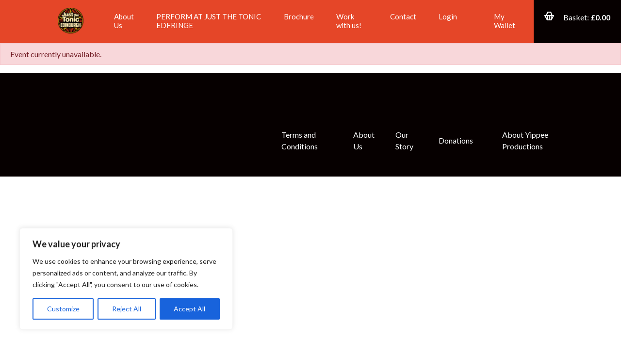

--- FILE ---
content_type: text/javascript
request_url: https://edinburgh.justthetonic.com/wp-content/themes/red61/dist/js/frontend.min.js?ver=v8.2.20
body_size: 25747
content:
!function(){var e={82:function(e,t,n){var a=n(8423),r=n(812),o=n(4311);e.exports=n(8219)?Object.defineProperties:function(e,t){r(e);for(var n,i=o(t),s=i.length,c=0;s>c;)a.f(e,n=i[c++],t[n]);return e}},98:function(e,t,n){var a=n(4968),r=n(254)("iterator"),o=n(210);e.exports=n(6438).isIterable=function(e){var t=Object(e);return void 0!==t[r]||"@@iterator"in t||o.hasOwnProperty(a(t))}},181:function(e,t,n){var a=n(9383),r=Math.min;e.exports=function(e){return e>0?r(a(e),9007199254740991):0}},210:function(e){e.exports={}},218:function(e,t,n){var a=n(6670).navigator;e.exports=a&&a.userAgent||""},254:function(e,t,n){var a=n(6308)("wks"),r=n(9191),o=n(6670).Symbol,i="function"==typeof o;(e.exports=function(e){return a[e]||(a[e]=i&&o[e]||(i?o:r)("Symbol."+e))}).store=a},322:function(e){e.exports=function(e,t){return{value:t,done:!!e}}},463:function(e,t,n){"use strict";var a,r=s(n(8767)),o=s(n(5505)),i=s(n(9620));function s(e){return e&&e.__esModule?e:{default:e}}jQuery((a=(0,i.default)(r.default.mark(function e(t){var n,a,s,c,l,d=(n=(0,i.default)(r.default.mark(function e(n){var a,o;return r.default.wrap(function(e){for(;;)switch(e.prev=e.next){case 0:return t(".basket-message").addClass("d-none"),n.addClass("disabled-btn-state"),(a=new FormData).append("action","add_merchandise_to_basket"),a.append("merchandiseRef",n.closest(".merch-row").find('input[name="merchandiseRef"]').val()),a.append("amount",n.closest(".merch-row").find(".qty-select-merch").val()),e.next=8,t.ajax({method:"post",processData:!1,contentType:!1,cache:!1,data:a,enctype:"multipart/form-data",url:red61.ajax_url}).promise();case 8:return o=e.sent,n.removeClass("disabled-btn-state"),e.abrupt("return",o);case 11:case"end":return e.stop()}},e,this)})),function(e){return n.apply(this,arguments)});return r.default.wrap(function(e){for(;;)switch(e.prev=e.next){case 0:return l=function(e,n){t(".alert").empty(),t(".alert").removeClass("alert-success"),t(".basket-message-"+n).text(e.text),t(".basket-message-"+n).attr("class","alert "+e.className+" basket-message-"+n)},c=function(e,n){var a=(""+window.location.href).replace("merchandise","basket");if(t(".alert").empty(),t(".alert").removeClass("alert-success"),t(".basket-message-"+n).text(e.text),"alert-success"===e.className){var r=_.template('<%- translations[ "GO TO CHECKOUT" ] || "GO TO CHECKOUT" %>');t(".basket-message-"+n).append('<a class="underline" href="'+a+'">'+r(s)+"</a>")}t(".basket-message-"+n).attr("class","alert "+e.className+" basket-message-"+n)},e.next=4,t.get(red61.ajax_url,{action:"get_translations",component:"productPage"});case 4:a=e.sent,s=a.translations,window.translations=(0,o.default)({},a.translations),t(".merchandise-detail .merch-row select").change(function(){0<this.value?t(this).closest(".merch-row").find(".add-to-basket").removeClass("disabled-btn-state").prop("disabled",!1):t(this).closest(".merch-row").find(".add-to-basket").addClass("disabled").prop("disabled",!0)}),t(".merchandise-detail .add-to-basket").click(function(){var e=(0,i.default)(r.default.mark(function e(n){var a,o,i;return r.default.wrap(function(e){for(;;)switch(e.prev=e.next){case 0:return n.preventDefault(),a=t(this).closest(".merch-variation-wrapper").find('input[name="merchandiseRef"]').val(),o=a.replace(":","-"),e.next=5,d(t(this));case 5:i=e.sent,c(i.message,o),i.basket&&t(".cart-btn .price").text(i.basket.total),"alert-success"===i.message.className&&(t(this).closest(".merch-row").find(".qty-select-merch").val(0),t(this).addClass("disabled-btn-state"));case 9:case"end":return e.stop()}},e,this)}));return function(t){return e.apply(this,arguments)}}()),t(".merchandise-detail-mobile .merch-row select").change(function(){0<this.value?t(this).closest(".merch-row").find(".add-to-basket-mobile").removeClass("disabled-btn-state").prop("disabled",!1):t(this).closest(".merch-row").find(".add-to-basket-mobile").addClass("disabled-btn-state").prop("disabled",!0)}),t(".merchandise .add-to-basket-mobile").click(function(){var e=(0,i.default)(r.default.mark(function e(n){var a,o,i;return r.default.wrap(function(e){for(;;)switch(e.prev=e.next){case 0:return n.preventDefault(),a=t(this).closest(".merch-variation-wrapper-mobile").find('input[name="merchandiseRef"]').val(),o=a.replace(":","-"),e.next=5,d(t(this));case 5:i=e.sent,l(i.message,o),i.basket&&t(".cart-btn .price").text(i.basket.total),"alert-success"===i.message.className&&(t(this).closest(".merch-row").find(".qty-select-merch").val(0),t(this).addClass("disabled-btn-state"),t(".merch-checkout-mobile").each(function(){t(this).hasClass("display-none")||t(this).addClass("display-none")}),t(this).closest(".merch-row").find(".merch-checkout-mobile").removeClass("display-none"));case 9:case"end":return e.stop()}},e,this)}));return function(t){return e.apply(this,arguments)}}());case 11:case"end":return e.stop()}},e,void 0)})),function(e){return a.apply(this,arguments)}))},709:function(e){e.exports=function(e,t,n){var a=void 0===n;switch(t.length){case 0:return a?e():e.call(n);case 1:return a?e(t[0]):e.call(n,t[0]);case 2:return a?e(t[0],t[1]):e.call(n,t[0],t[1]);case 3:return a?e(t[0],t[1],t[2]):e.call(n,t[0],t[1],t[2]);case 4:return a?e(t[0],t[1],t[2],t[3]):e.call(n,t[0],t[1],t[2],t[3])}return e.apply(n,t)}},752:function(e,t,n){var a=n(4401);e.exports=function(e,t){if(!a(e))return e;var n,r;if(t&&"function"==typeof(n=e.toString)&&!a(r=n.call(e)))return r;if("function"==typeof(n=e.valueOf)&&!a(r=n.call(e)))return r;if(!t&&"function"==typeof(n=e.toString)&&!a(r=n.call(e)))return r;throw TypeError("Can't convert object to primitive value")}},812:function(e,t,n){var a=n(4401);e.exports=function(e){if(!a(e))throw TypeError(e+" is not an object!");return e}},953:function(e,t,n){var a=n(2677);e.exports=function(e,t,n){for(var r in t)n&&e[r]?e[r]=t[r]:a(e,r,t[r]);return e}},1037:function(e,t,n){var a=n(812),r=n(4401),o=n(1642);e.exports=function(e,t){if(a(e),r(t)&&t.constructor===e)return t;var n=o.f(e);return(0,n.resolve)(t),n.promise}},1176:function(){"use strict";jQuery.fn.attachDragger=function(){var e=!1,t=void 0,n=void 0,a=void 0;jQuery(jQuery(this).selector).on("mousedown mouseup mousemove",function(r){"mousedown"==r.type&&(e=!0,t=[r.clientX,r.clientY]),"mouseup"==r.type&&(e=!1),"mousemove"==r.type&&1==e&&(n=[r.clientX,r.clientY],a=[n[0]-t[0],n[1]-t[1]],jQuery(this).scrollLeft(jQuery(this).scrollLeft()-a[0]),jQuery(this).scrollTop(jQuery(this).scrollTop()-a[1]),t=[r.clientX,r.clientY])}),jQuery(window).on("mouseup",function(){e=!1})}},1229:function(e,t,n){"use strict";var a,r,o,i,s=n(4742),c=n(6670),l=n(8852),d=n(4968),u=n(8535),p=n(4401),f=n(5219),m=n(2832),h=n(5838),v=n(5614),y=n(8036).set,b=n(3792)(),g=n(1642),k=n(1704),w=n(218),x=n(1037),_="Promise",C=c.TypeError,D=c.process,T=D&&D.versions,j=T&&T.v8||"",O=c[_],P="process"==d(D),S=function(){},L=r=g.f,I=!!function(){try{var e=O.resolve(1),t=(e.constructor={})[n(254)("species")]=function(e){e(S,S)};return(P||"function"==typeof PromiseRejectionEvent)&&e.then(S)instanceof t&&0!==j.indexOf("6.6")&&-1===w.indexOf("Chrome/66")}catch(e){}}(),A=function(e){var t;return!(!p(e)||"function"!=typeof(t=e.then))&&t},F=function(e,t){if(!e._n){e._n=!0;var n=e._c;b(function(){for(var a=e._v,r=1==e._s,o=0,i=function(t){var n,o,i,s=r?t.ok:t.fail,c=t.resolve,l=t.reject,d=t.domain;try{s?(r||(2==e._h&&N(e),e._h=1),!0===s?n=a:(d&&d.enter(),n=s(a),d&&(d.exit(),i=!0)),n===t.promise?l(C("Promise-chain cycle")):(o=A(n))?o.call(n,c,l):c(n)):l(a)}catch(e){d&&!i&&d.exit(),l(e)}};n.length>o;)i(n[o++]);e._c=[],e._n=!1,t&&!e._h&&E(e)})}},E=function(e){y.call(c,function(){var t,n,a,r=e._v,o=M(e);if(o&&(t=k(function(){P?D.emit("unhandledRejection",r,e):(n=c.onunhandledrejection)?n({promise:e,reason:r}):(a=c.console)&&a.error&&a.error("Unhandled promise rejection",r)}),e._h=P||M(e)?2:1),e._a=void 0,o&&t.e)throw t.v})},M=function(e){return 1!==e._h&&0===(e._a||e._c).length},N=function(e){y.call(c,function(){var t;P?D.emit("rejectionHandled",e):(t=c.onrejectionhandled)&&t({promise:e,reason:e._v})})},G=function(e){var t=this;t._d||(t._d=!0,(t=t._w||t)._v=e,t._s=2,t._a||(t._a=t._c.slice()),F(t,!0))},R=function(e){var t,n=this;if(!n._d){n._d=!0,n=n._w||n;try{if(n===e)throw C("Promise can't be resolved itself");(t=A(e))?b(function(){var a={_w:n,_d:!1};try{t.call(e,l(R,a,1),l(G,a,1))}catch(e){G.call(a,e)}}):(n._v=e,n._s=1,F(n,!1))}catch(e){G.call({_w:n,_d:!1},e)}}};I||(O=function(e){m(this,O,_,"_h"),f(e),a.call(this);try{e(l(R,this,1),l(G,this,1))}catch(e){G.call(this,e)}},(a=function(e){this._c=[],this._a=void 0,this._s=0,this._d=!1,this._v=void 0,this._h=0,this._n=!1}).prototype=n(953)(O.prototype,{then:function(e,t){var n=L(v(this,O));return n.ok="function"!=typeof e||e,n.fail="function"==typeof t&&t,n.domain=P?D.domain:void 0,this._c.push(n),this._a&&this._a.push(n),this._s&&F(this,!1),n.promise},catch:function(e){return this.then(void 0,e)}}),o=function(){var e=new a;this.promise=e,this.resolve=l(R,e,1),this.reject=l(G,e,1)},g.f=L=function(e){return e===O||e===i?new o(e):r(e)}),u(u.G+u.W+u.F*!I,{Promise:O}),n(1356)(O,_),n(5274)(_),i=n(6438)[_],u(u.S+u.F*!I,_,{reject:function(e){var t=L(this);return(0,t.reject)(e),t.promise}}),u(u.S+u.F*(s||!I),_,{resolve:function(e){return x(s&&this===i?O:this,e)}}),u(u.S+u.F*!(I&&n(7899)(function(e){O.all(e).catch(S)})),_,{all:function(e){var t=this,n=L(t),a=n.resolve,r=n.reject,o=k(function(){var n=[],o=0,i=1;h(e,!1,function(e){var s=o++,c=!1;n.push(void 0),i++,t.resolve(e).then(function(e){c||(c=!0,n[s]=e,--i||a(n))},r)}),--i||a(n)});return o.e&&r(o.v),n.promise},race:function(e){var t=this,n=L(t),a=n.reject,r=k(function(){h(e,!1,function(e){t.resolve(e).then(n.resolve,a)})});return r.e&&a(r.v),n.promise}})},1331:function(e,t,n){e.exports=n(2677)},1336:function(){},1356:function(e,t,n){var a=n(8423).f,r=n(5509),o=n(254)("toStringTag");e.exports=function(e,t,n){e&&!r(e=n?e:e.prototype,o)&&a(e,o,{configurable:!0,value:t})}},1521:function(e,t,n){"use strict";var a,r=s(n(8767)),o=s(n(4123)),i=s(n(9620));function s(e){return e&&e.__esModule?e:{default:e}}jQuery((a=(0,i.default)(r.default.mark(function e(t){var n,a,i,s,c,l,d,u,p,f,m,h,v,y,b,g,k,w,x,_,C,D,T,j,O;return r.default.wrap(function(e){for(;;)switch(e.prev=e.next){case 0:return D=function(){_("age_suitability_codes").forEach(function(e){t('input[value="'+e+'"]').prop("checked",!0)})},C=function(e,t){e.checked&&(t.find("input.presentation-format-radio-input[type=checkbox]").each(function(){e.removeAttr("name")}),t.find("#presentation_format").length?t.find("#presentation_format").val(e.value):t.append(a("presentation_format","presentation_format",e.value)))},_=function(e){for(var t=location.search,n=[],a=void 0,r=/[?&]?([^=]+)=([^&]*)/g;a=r.exec(t);)decodeURIComponent(a[1])==e&&n.push(decodeURIComponent(a[2]));return n},e.next=5,t.get(red61.ajax_url,{action:"get_translations",component:"date"});case 5:n=e.sent,moment.locale(n.language,n.translations),a=function(e,n,a){return t("<input>",{name:e,id:n,value:a,type:"hidden"})},i=t("#home-data").data(),s=!i||!i.startDate,c=t("#datetimepicker2"),l=t("#datetimepicker2-mobile"),d=n.language,u=n.translations,p=u.weekdays,f=u.weekdaysShort,m=u.weekdaysMin,h=u.months,v=u.monthsShort,y=u.today,b=u.clear,g=u.format,k=u.titleFormat,w=u.weekStart,t.fn.datepicker.dates[n.language]={days:p,daysShort:f,daysMin:m,months:h,monthsShort:v,today:y,clear:b,format:g,titleFormat:k,weekStart:w},x=function(e,t){t||(t=window.location.href),e=e.replace(/[\[\]]/g,"\\$&");var n=new RegExp("[?&]"+e+"(=([^&#]*)|&|#|$)").exec(t);return n?n[2]?decodeURIComponent(n[2].replace(/\+/g," ")):"":null},D(),t(".three-line-clamp").each(function(e,t){$clamp(t,{clamp:3})}),t(".one-line-clamp").each(function(e,t){$clamp(t,{clamp:1})}),t(".two-line-clamp").each(function(e,t){$clamp(t,{clamp:2})}),t(".main-cards").on("click",".card",function(e){e.preventDefault(),window.location.href=t(this).find("a").attr("href")}),t(".search-trigger").click(function(e){e.preventDefault(),t(this).closest("form").submit()}),t("#home-page-menu-bars-filter-icon-mobile").click(function(){t("#home-page-calendar-mobile-wrapper").toggleClass("display-none"),t("#home-page-calendar-mobile-wrapper-padding").toggleClass("display-none"),t("#home-page-menu-bars-filter-mobile-wrapper").toggleClass("display-none"),t("#home-page-menu-bars-filter-mobile-wrapper-padding").toggleClass("display-none")}),t(".presentation-format-radio-input").click(function(){var e=t(".main_search").find("form");C(this,e)}),T=c.datepicker({inline:!0,multidate:!1,debug:!0,todayHighlight:s,maxViewMode:1,format:"dd/mm/yyyy",weekStart:w,language:d,beforeShowDay:function(e){if(t("#ui-datepicker-div").css("clip","auto"),T&&2===T.datepicker("getDates").length){var n=T.datepicker("getDates"),a=moment(n[0]),r=moment(n[1]),o=moment(e);if(o.isAfter(a)&&o.isBefore(r))return{enabled:!0,classes:"active"}}}}).on("changeDate",function(e){var n=moment(e.dates[0]).format("DD/MM/YYYY");t("#datetimepicker2").find(".today").removeClass("today");var a=t(".main_search").find("form"),r=t("<input>",{name:"start_date",id:"start_date",value:n,type:"hidden"});a.find("#start_date").length?a.find("#start_date").val(n):a.append(r)}),j=l.datepicker({inline:!0,multidate:!1,debug:!0,todayHighlight:s,maxViewMode:1,format:"dd/mm/yyyy",weekStart:w,language:d,beforeShowDay:function(e){if(j&&2===T.datepicker("getDates").length){var t=T.datepicker("getDates"),n=moment(t[0]),a=moment(t[1]),r=moment(e);if(r.isAfter(n)&&r.isBefore(a))return{enabled:!0,classes:"active"}}}}).on("changeDate",function(e){var n=moment(e.dates[0]).format("DD/MM/YYYY"),a=t(".main_search").find("form");t("#datetimepicker2-mobile").find(".today").removeClass("today");var r=t("<input>",{name:"start_date",id:"start_date",value:n,type:"hidden"});a.find("#start_date").length?a.find("#start_date").val(n):a.append(r)}),t(".range_37").ionRangeSlider({values_separator:" - ",skin:"round",type:"double",min:+moment().startOf("day").format("X"),max:+moment().endOf("day").format("X"),from:x("from_sec")?x("from_sec"):+moment().startOf("day").format("X"),to:x("to_sec")?x("to_sec"):+moment().endOf("day").format("X"),prettify:function(e){return moment(e,"X").format("HH:mm")},onFinish:function(e){var n=t(".main_search").find("form"),r=a("from","from_pretty_time",e.from_pretty),o=a("to","to_pretty_time",e.to_pretty),i=a("from_sec","from_time",e.from),s=a("to_sec","to_time",e.to);n.find("#from_time").length?(n.find("#from_pretty_time").val(e.from_pretty),n.find("#to_pretty_time").val(e.to_pretty),n.find("#from_time").val(e.from),n.find("#to_time").val(e.to)):(n.append(r),n.append(o),n.append(i),n.append(s))}}).on("finish",function(){}),t(".check-filter-age-suitability").on("change",".checkbox-style",function(){var e=t(".main_search").find("form");t('input[name="ageSuitabilityCodes[]"]:checked').each(function(){var n=t("<input>",{name:"age_suitability_codes[]",id:"age_suitability_codes_"+this.value,value:this.value,type:"hidden"});e.find("#age_suitability_codes_"+this.value).length?e.find("#age_suitability_codes_"+this.value).val(this.value):e.append(n)})}),t(".apply-filter").click(function(e){var n=t(".main_search").find("form");e.preventDefault(),n.submit()}),t(window).bind("hashchange",function(){var e=t(".main_search").find("form"),n=window.location.search,r=new URLSearchParams(n),i=r.get("presentation_format"),s=r.get("start_date"),c=r.get("from"),l=r.get("to"),d=r.get("from_sec"),u=r.get("to_sec"),p=r.getAll("age_suitability_codes[]");if(i&&e.append(a("presentation_format","presentation_format",i)),s&&e.append(a("start_date","start_date",s)),c&&(e.append(a("from","from_pretty_time",c)),e.append(a("to","to_pretty_time",l)),e.append(a("from_sec","from_time",d)),e.append(a("to_sec","to_time",u))),p){var f=!0,m=!1,h=void 0;try{for(var v,y=(0,o.default)(p);!(f=(v=y.next()).done);f=!0){var b=v.value;e.append(a("age_suitability_codes[]","age_suitability_codes_"+b,b))}}catch(e){m=!0,h=e}finally{try{!f&&y.return&&y.return()}finally{if(m)throw h}}t(".checkbox-style").change(function(){var e=t(this).val(),n=t(".main_search").find("form");this.checked?n.append(a("age_suitability_codes[]","age_suitability_codes_"+e,e)):n.find("input[id=age_suitability_codes_"+e).slideUp("fast",function(){t(this).remove()})})}}).trigger("hashchange"),t(".main_search").on("change","select",function(){t(".main_search").find("form").submit()}),t(".check-filter").on("change",".checkbox-style",function(){var e=t(".main_search").find("form");if(t(".checkbox-style").not(this).prop("checked",!1),this.checked){e.find('select[name="event_type"]').removeAttr("name");var n=t("<input>",{name:"event_type",value:this.value,type:"hidden"});e.append(n)}else e.submit()}),i&&i.startDate&&((O=[]).push(i.startDate),i.endDate&&O.push(i.endDate),T.datepicker("setDates",O,!0));case 34:case"end":return e.stop()}},e,void 0)})),function(e){return a.apply(this,arguments)}))},1642:function(e,t,n){"use strict";var a=n(5219);function r(e){var t,n;this.promise=new e(function(e,a){if(void 0!==t||void 0!==n)throw TypeError("Bad Promise constructor");t=e,n=a}),this.resolve=a(t),this.reject=a(n)}e.exports.f=function(e){return new r(e)}},1699:function(e,t,n){"use strict";var a,r=s(n(8767)),o=s(n(5505)),i=s(n(9620));function s(e){return e&&e.__esModule?e:{default:e}}jQuery((a=(0,i.default)(r.default.mark(function e(t){var n,a,s,c,l,d,u,p,f,m,h,v,y=(n=(0,i.default)(r.default.mark(function e(n){var a,o;return r.default.wrap(function(e){for(;;)switch(e.prev=e.next){case 0:return t(".basket-message").addClass("d-none"),n.addClass("disabled-btn-state"),(a=new FormData).append("action","add_donation_to_basket"),a.append("donationAmount",n.closest(".donation-item").find('input[name="donationAmount"]').val()),a.append("donationFundRef",n.closest(".donation-item").find('input[name="donationFundRef"]').val()),e.next=8,t.ajax({method:"post",processData:!1,contentType:!1,cache:!1,data:a,enctype:"multipart/form-data",url:red61.ajax_url}).promise();case 8:return o=e.sent,n.removeClass("disabled-btn-state"),e.abrupt("return",o);case 11:case"end":return e.stop()}},e,this)})),function(e){return n.apply(this,arguments)});return r.default.wrap(function(e){for(;;)switch(e.prev=e.next){case 0:return v=function(e){0<e.value?t(e).closest(".donation-item").find(".btn-standard").removeClass("disabled-btn-state").prop("disabled",!1):t(e).closest(".donation-item").find(".btn-standard").addClass("disabled-btn-state").prop("disabled",!0)},h=function(e,n){var a=(""+window.location.href).replace("donations","basket");if(t(".basket-message-"+n+" div").text(e.text),"alert-success"===e.className){var r=_.template('<%- translations[ "GO TO CHECKOUT" ] || "GO TO CHECKOUT" %>');t(".basket-message-"+n).append('<a class="underline" href="'+a+'">'+r(l)+"</a>")}t(".basket-message-"+n).attr("class","alert "+e.className+" donations-basket-response-alert")},m=function(e,n){var a=e/n;t(".number-of-pledge-payments").attr("value",a)},f=function(){var e=parseInt(t(".pledge-donation-input-amount").val()),n=t("input:radio[name='paymentInterval']:checked").val(),a={MONTHLY:1,QUARTERLY:3,ANNUALLY:12}[n],r=12*t(".pledge-donation-length-years").val(),o=t(".pledge-donation-length-months").val();"QUARTERLY"==n&&(o=3*Math.round(o/3),t(".pledge-donation-length-months").val(o));var i=parseInt(r)+parseInt(o),s=e/i*a;0<s&&"Infinity"!=s?t(".pledge-donation-amount-box-display span").text(s.toFixed(2)):e?t(".pledge-donation-amount-box-display span").text(e.toFixed(2)):t(".pledge-donation-amount-box-display span").text("0.00"),m(i,a)},p=function(e,t){var n=e*t.width()/100;t.find("div").animate({width:n},500)},0<t(".pledge-donations").length&&(a=t("input:radio[name='paymentInterval']:checked").val(),t(".pledge-donation-freq-box-display").text(a),f()),0<t(".regular-donations").length&&(s=t("input:radio[name='paymentInterval']:checked").val(),t(".reg-donation-freq-box-display").text(s)),t(".donation-frequencys-ul li input").on("click",function(){t(".reg-donation-freq-box-display").text(this.value)}),e.next=10,t.get(red61.ajax_url,{action:"get_translations",component:"productPage"});case 10:c=e.sent,l=c.translations,window.translations=(0,o.default)({},c.translations),t(".donations .donation-item input").keyup(function(){v(this)}),t(".donations .donation-item input").change(function(){v(this)}),t(".donation-btn-type").click(function(){t(this).closest(".donation-items").find(".donation-items-inner-wrapper").is(":hidden")?t(this).closest(".donation-items").find(".donation-items-inner-wrapper").slideDown("slow"):t(this).closest(".donation-items").find(".donation-items-inner-wrapper").slideUp("slow")}),d=[],t(".donation-funds-container-new .donation-fund-wrapper").each(function(){var e=this.dataset.donationFundId.replace(":","-");d.push(e)}).get(),d.forEach(function(e){var n=t(".percentage-of-donation-fund-achieved-"+e).val();100<n&&(n=100),p(n,t("#progress-bar-donation-fund-"+e))}),0<t(".percentage-of-donation-fund-achieved-on-donation-type-page").length&&(100<(u=t(".percentage-of-donation-fund-achieved-on-donation-type-page").val())&&(u=100),p(u,t("#progress-bar-on-donation-type-page"))),t(".donation-frequency-btn").click(function(){t(".recurring-donation-freq-box-display").text(this.textContent)}),t(".recurring-donation-input-amount").on("input",function(){var e=t(".recurring-donation-input-amount").val();0<parseInt(e)?t(".reg-donation-amount-box-display span").text(e):t(".reg-donation-amount-box-display span").text(0)}),t("#pledge-donation-form input").on("input",function(){f()}),t(".pledge-donations .donation-frequency-btn").click(function(){t(".pledge-donation-freq-box-display").text(this.textContent)}),t(".donations .add-to-basket").click(function(){var e=(0,i.default)(r.default.mark(function e(n){var a,o,i;return r.default.wrap(function(e){for(;;)switch(e.prev=e.next){case 0:return n.preventDefault(),a=t(this).closest(".donation-item").find('input[name="donationFundRef"]').val(),o=a.replace(":","-"),e.next=5,y(t(this));case 5:i=e.sent,h(i.message,o),"alert-success"===i.message.className&&(t(this).closest(".donation-item").find('input[name="donationAmount"]').val(""),t(this).addClass("disabled-btn-state")),i.basket&&t(".cart-btn .price").text(i.basket.total);case 9:case"end":return e.stop()}},e,this)}));return function(t){return e.apply(this,arguments)}}()),t(".donations .add-to-basket-one-off-donation").click(function(){var e=(0,i.default)(r.default.mark(function e(n){var a,o,i;return r.default.wrap(function(e){for(;;)switch(e.prev=e.next){case 0:return n.preventDefault(),a=t(this).closest(".donation-item").find('input[name="donationFundTypeRef"]').val(),o=a.replace(":","-"),e.next=5,y(t(this));case 5:i=e.sent,h(i.message,o),"alert-success"===i.message.className&&(t(this).closest(".donation-item").find('input[name="donationAmount"]').val(""),t(this).addClass("disabled-btn-state")),i.basket&&t(".cart-btn .price").text(i.basket.total);case 9:case"end":return e.stop()}},e,this)}));return function(t){return e.apply(this,arguments)}}()),t("#termsCheckboxDonations").click(function(){t("#termsCheckboxDonations").is(":checked")?t(".donate-btn").removeAttr("disabled"):t(".donate-btn").prop("disabled",!0)});case 27:case"end":return e.stop()}},e,void 0)})),function(e){return a.apply(this,arguments)}))},1704:function(e){e.exports=function(e){try{return{e:!1,v:e()}}catch(e){return{e:!0,v:e}}}},1984:function(e){e.exports=function(e){try{return!!e()}catch(e){return!0}}},2040:function(e,t,n){"use strict";t.__esModule=!0;var a=o(n(3053)),r=o(n(4123));function o(e){return e&&e.__esModule?e:{default:e}}t.default=function(e,t){if(Array.isArray(e))return e;if((0,a.default)(Object(e)))return function(e,t){var n=[],a=!0,o=!1,i=void 0;try{for(var s,c=(0,r.default)(e);!(a=(s=c.next()).done)&&(n.push(s.value),!t||n.length!==t);a=!0);}catch(e){o=!0,i=e}finally{try{!a&&c.return&&c.return()}finally{if(o)throw i}}return n}(e,t);throw new TypeError("Invalid attempt to destructure non-iterable instance")}},2087:function(e,t,n){var a=n(812),r=n(82),o=n(7956),i=n(4566)("IE_PROTO"),s=function(){},c="prototype",l=function(){var e,t=n(3802)("iframe"),a=o.length;for(t.style.display="none",n(3879).appendChild(t),t.src="javascript:",(e=t.contentWindow.document).open(),e.write("<script>document.F=Object<\/script>"),e.close(),l=e.F;a--;)delete l[c][o[a]];return l()};e.exports=Object.create||function(e,t){var n;return null!==e?(s[c]=a(e),n=new s,s[c]=null,n[i]=e):n=l(),void 0===t?n:r(n,t)}},2293:function(e,t,n){"use strict";var a=n(2560),r=n(322),o=n(210),i=n(5133);e.exports=n(8839)(Array,"Array",function(e,t){this._t=i(e),this._i=0,this._k=t},function(){var e=this._t,t=this._k,n=this._i++;return!e||n>=e.length?(this._t=void 0,r(1)):r(0,"keys"==t?n:"values"==t?e[n]:[n,e[n]])},"values"),o.Arguments=o.Array,a("keys"),a("values"),a("entries")},2484:function(e,t,n){e.exports=!n(8219)&&!n(1984)(function(){return 7!=Object.defineProperty(n(3802)("div"),"a",{get:function(){return 7}}).a})},2552:function(){"use strict";jQuery(function(e){var t=e(".basket-main");function n(t){e("a.close",t).off("click"),e("div.qty input,select",t).each(function(){var t=e(this).attr("name"),n=e(this).val();e(this).after('<input type="hidden" name="'+t+'" value="'+n+'">'),e(this).attr("disabled",!0)}),t.submit()}e(".close",t).click(function(t){t.preventDefault();var a=e(this).closest("form");e(this).hasClass("mobile")?e(this).closest(".basket-small").remove():e(this).closest("tr").remove(),n(a)}),e(".coucher-link li a",t).click(function(t){t.preventDefault(),e(".form-inline").addClass("d-none"),"donation"===e(this).data("show")?e(".table."+e(this).data("show")).removeClass("d-none"):e(".form-inline."+e(this).data("show")).removeClass("d-none")}),e(".add-donation",t).click(function(){var t=e(this);t.closest("table").find("tr.don-row").not('[data-ref="'+t.closest("tr").data("ref")+'"]').remove(),e("#add-donation-spinner").removeClass("d-none"),e("#add-donation-text").addClass("d-none")}),e("div.qty input, .select-options",t).change(function(){n(e(this).closest("form"))});var a=!1;function r(t){var n=new FormData;n.append("action","do_create_gift_aid_declaration"),n.append("gift_aid_declaration",t),e.ajax({method:"post",processData:!1,contentType:!1,cache:!1,data:n,enctype:"multipart/form-data",url:red61.ajax_url})}e(".gift-aid-check1-box").click(function(){document.getElementById("gift-aid-check1-tick").classList.toggle("display-none"),r(a=!1===a)}),e(".gift-aid-check1-box-mobile").click(function(){document.getElementById("mobile-gift-aid-check1-tick").classList.toggle("display-none"),r(a=!1===a)}),e("#remove-performance").click(function(t){t.preventDefault(),e('input[name="removePerformanceId"]').val(e(this).data("value")),e(this).closest("form").submit()}),e("#continue-to-payment-btn").click(function(){var t,n;e("#accessNote").val()&&(t=e("#accessNote").val(),(n=new FormData).append("action","do_set_access_requirement"),n.append("access_requirement_notes",t),e.ajax({method:"post",processData:!1,contentType:!1,cache:!1,data:n,enctype:"multipart/form-data",url:red61.ajax_url}))}),e(".center").slick({arrows:!0,nextArrow:'<button type="button" class="related-merch-carousel-icon-next related-merch-carousel-icon"></button>',prevArrow:'<button type="button" class="related-merch-carousel-icon-prev related-merch-carousel-icon"></button>',centerPadding:"60px",slidesToShow:4,dots:!1,variableWidth:!0,responsive:[{breakpoint:767,settings:{centerMode:!0,centerPadding:"40px",variableWidth:!0,infinite:!1,arrows:!0,speed:300,slidesToShow:2}},{breakpoint:565,settings:{arrows:!0,centerMode:!0,centerPadding:"40px",variableWidth:!0,slidesToShow:1}}]}),e(".one-time").slick({dots:!1,infinite:!0,nextArrow:'<button type="button" class="related-merch-carousel-icon-next related-merch-carousel-icon-next-mob related-merch-carousel-icon"></button>',prevArrow:'<button type="button" class="related-merch-carousel-icon-prev related-merch-carousel-icon"></button>',speed:300,slidesToShow:1,adaptiveHeight:!0}),e(".related-merch-card select").change(function(){0!=this.value?e(this).closest(".related-merch-card").find(".related-merch-add-to-basket").removeClass("disabled-btn-state").prop("disabled",!1):e(this).closest(".related-merch-card").find(".related-merch-add-to-basket").addClass("disabled").prop("disabled",!0)}),e(".related-merch-add-to-basket").click(function(){var t=e(this),n=e(this).closest(".related-merch-card").find(".related-merch-select").val();this.value=n;var a=t.closest(".related-merch-card").data("merch-code");t.closest(".related-merch-carousel-wrapper").find(".rel").data("merch-code"),t.closest(".related-merch-carousel-wrapper").find(".related-merch-card").not('[data-merch-code="'+a+'"]').empty()}),e(".checkout-buttons .btn-hover-darker").click(function(){e("#checkout-spinner").removeClass("d-none"),e("#checkout-text").addClass("d-none"),e(window).on("hashchange",function(){e("#checkout-spinner").addClass("d-none"),e("#checkout-text").removeClass("d-none")})}),e(".addVoucher").click(function(){e("#voucher-spinner").removeClass("d-none"),e("#voucher-text").addClass("d-none"),e(window).on("hashchange",function(){e("#voucher-spinner").addClass("d-none"),e("#voucher-text").removeClass("d-none")})}),e(".addPromotional").click(function(){e("#promotional-spinner").removeClass("d-none"),e("#promotional-text").addClass("d-none"),e(window).on("hashchange",function(){e("#promotional-spinner").addClass("d-none"),e("#promotional-text").removeClass("d-none")})})})},2560:function(e){e.exports=function(){}},2639:function(e,t,n){"use strict";var a=n(8535),r=n(6438),o=n(6670),i=n(5614),s=n(1037);a(a.P+a.R,"Promise",{finally:function(e){var t=i(this,r.Promise||o.Promise),n="function"==typeof e;return this.then(n?function(n){return s(t,e()).then(function(){return n})}:e,n?function(n){return s(t,e()).then(function(){throw n})}:e)}})},2677:function(e,t,n){var a=n(8423),r=n(6260);e.exports=n(8219)?function(e,t,n){return a.f(e,t,r(1,n))}:function(e,t,n){return e[t]=n,e}},2828:function(e,t,n){var a=n(210),r=n(254)("iterator"),o=Array.prototype;e.exports=function(e){return void 0!==e&&(a.Array===e||o[r]===e)}},2832:function(e){e.exports=function(e,t,n,a){if(!(e instanceof t)||void 0!==a&&a in e)throw TypeError(n+": incorrect invocation!");return e}},2917:function(e,t,n){var a=n(9383),r=Math.max,o=Math.min;e.exports=function(e,t){return(e=a(e))<0?r(e+t,0):o(e,t)}},3053:function(e,t,n){e.exports={default:n(8386),__esModule:!0}},3172:function(e,t,n){var a=n(9383),r=n(7608);e.exports=function(e){return function(t,n){var o,i,s=String(r(t)),c=a(n),l=s.length;return c<0||c>=l?e?"":void 0:(o=s.charCodeAt(c))<55296||o>56319||c+1===l||(i=s.charCodeAt(c+1))<56320||i>57343?e?s.charAt(c):o:e?s.slice(c,c+2):i-56320+(o-55296<<10)+65536}}},3193:function(e,t,n){e.exports={default:n(4734),__esModule:!0}},3417:function(e){var t={}.toString;e.exports=function(e){return t.call(e).slice(8,-1)}},3586:function(e,t,n){"use strict";var a,r=s(n(8767)),o=s(n(5505)),i=s(n(9620));function s(e){return e&&e.__esModule?e:{default:e}}jQuery((a=(0,i.default)(r.default.mark(function e(t){var n,a,s,c=(n=(0,i.default)(r.default.mark(function e(){var n,a,o,i,c,l,d,u,p,f,m,h,v,y,b;return r.default.wrap(function(e){for(;;)switch(e.prev=e.next){case 0:return n=screen.colorDepth,a=navigator,o=a.language,i=screen.height,c=screen.width,l=Intl.DateTimeFormat().resolvedOptions(),d=l.timeZone,u=navigator,p=u.userAgent,(f=new FormData).append("action","create_card_payment_order"),f.append("screenColorDepth",n),f.append("language",o),f.append("screenHeight",i),f.append("screenWidth",c),f.append("timeZone",d),f.append("userAgent",p),e.next=16,t.ajax({method:"post",processData:!1,contentType:!1,cache:!1,data:f,enctype:"multipart/form-data",url:red61.ajax_url});case 16:(m=e.sent).orderCreated&&"azredcard"===m.provider?(0===t("#error-message").length&&(h=JSON.parse(m.providerData),void 0,v=h.url.toLowerCase().includes("test")?h.url:h.url.replace("auth.andersonzaks.com:7360","azwebpay.com"),window.location.replace(v)),t("#create-card-payment-order-wrapper").html(m.paymentFormHTML),t(".loading-payment-text").html(s["If page does not load then please click the link below."]||"If page does not load then please click the link below.")):m.orderCreated?(t("#create-card-payment-order-wrapper").html(m.paymentFormHTML),t(".loading-payment-text").empty(m)):(y=m.statusMesssage,b=m.provider,console.log("Payment form failed to load, error message was : ",y),"eselectplus"===b?window.location.replace("/account-edit?errorMessage="+encodeURIComponent(y)):t("#create-card-payment-order-wrapper").html(y));case 18:case"end":return e.stop()}},e,this)})),function(){return n.apply(this,arguments)});return r.default.wrap(function(e){for(;;)switch(e.prev=e.next){case 0:return e.next=2,t.get(red61.ajax_url,{action:"get_translations",component:"payment"});case 2:a=e.sent,s=a.translations,window.translations=(0,o.default)({},a.translations),0<t("#create-card-payment-order-wrapper").length&&c();case 6:case"end":return e.stop()}},e,void 0)})),function(e){return a.apply(this,arguments)}))},3758:function(e,t,n){var a=n(8535);a(a.S+a.F,"Object",{assign:n(6854)})},3792:function(e,t,n){var a=n(6670),r=n(8036).set,o=a.MutationObserver||a.WebKitMutationObserver,i=a.process,s=a.Promise,c="process"==n(3417)(i);e.exports=function(){var e,t,n,l=function(){var a,r;for(c&&(a=i.domain)&&a.exit();e;){r=e.fn,e=e.next;try{r()}catch(a){throw e?n():t=void 0,a}}t=void 0,a&&a.enter()};if(c)n=function(){i.nextTick(l)};else if(!o||a.navigator&&a.navigator.standalone)if(s&&s.resolve){var d=s.resolve(void 0);n=function(){d.then(l)}}else n=function(){r.call(a,l)};else{var u=!0,p=document.createTextNode("");new o(l).observe(p,{characterData:!0}),n=function(){p.data=u=!u}}return function(a){var r={fn:a,next:void 0};t&&(t.next=r),e||(e=r,n()),t=r}}},3802:function(e,t,n){var a=n(4401),r=n(6670).document,o=a(r)&&a(r.createElement);e.exports=function(e){return o?r.createElement(e):{}}},3879:function(e,t,n){var a=n(6670).document;e.exports=a&&a.documentElement},4123:function(e,t,n){e.exports={default:n(4510),__esModule:!0}},4311:function(e,t,n){var a=n(5081),r=n(7956);e.exports=Object.keys||function(e){return a(e,r)}},4373:function(e,t,n){var a=function(){return this}()||Function("return this")(),r=a.regeneratorRuntime&&Object.getOwnPropertyNames(a).indexOf("regeneratorRuntime")>=0,o=r&&a.regeneratorRuntime;if(a.regeneratorRuntime=void 0,e.exports=n(7452),r)a.regeneratorRuntime=o;else try{delete a.regeneratorRuntime}catch(e){a.regeneratorRuntime=void 0}},4401:function(e){e.exports=function(e){return"object"==typeof e?null!==e:"function"==typeof e}},4448:function(e,t,n){var a=n(5133),r=n(181),o=n(2917);e.exports=function(e){return function(t,n,i){var s,c=a(t),l=r(c.length),d=o(i,l);if(e&&n!=n){for(;l>d;)if((s=c[d++])!=s)return!0}else for(;l>d;d++)if((e||d in c)&&c[d]===n)return e||d||0;return!e&&-1}}},4510:function(e,t,n){n(7914),n(7863),e.exports=n(7342)},4566:function(e,t,n){var a=n(6308)("keys"),r=n(9191);e.exports=function(e){return a[e]||(a[e]=r(e))}},4734:function(e,t,n){n(3758),e.exports=n(6438).Object.assign},4742:function(e){e.exports=!0},4750:function(e,t,n){n(8978),n(7863),n(7914),n(1229),n(2639),n(6121),e.exports=n(6438).Promise},4968:function(e,t,n){var a=n(3417),r=n(254)("toStringTag"),o="Arguments"==a(function(){return arguments}());e.exports=function(e){var t,n,i;return void 0===e?"Undefined":null===e?"Null":"string"==typeof(n=function(e,t){try{return e[t]}catch(e){}}(t=Object(e),r))?n:o?a(t):"Object"==(i=a(t))&&"function"==typeof t.callee?"Arguments":i}},5008:function(){"use strict";jQuery(function(e){e.fn.datepicker.DPGlobal.template='<div class="datepicker"><div class="datepicker-days"><table class="table">'+e.fn.datepicker.DPGlobal.headTemplate+"<tbody></tbody>"+e.fn.datepicker.DPGlobal.footTemplate+'</table></div><div class="datepicker-months"><table class="table">'+e.fn.datepicker.DPGlobal.headTemplate+e.fn.datepicker.DPGlobal.contTemplate+e.fn.datepicker.DPGlobal.footTemplate+'</table></div><div class="datepicker-years"><table class="table">'+e.fn.datepicker.DPGlobal.headTemplate+e.fn.datepicker.DPGlobal.contTemplate+e.fn.datepicker.DPGlobal.footTemplate+'</table></div><div class="datepicker-decades"><table class="table">'+e.fn.datepicker.DPGlobal.headTemplate+e.fn.datepicker.DPGlobal.contTemplate+e.fn.datepicker.DPGlobal.footTemplate+'</table></div><div class="datepicker-centuries"><table class="table">'+e.fn.datepicker.DPGlobal.headTemplate+e.fn.datepicker.DPGlobal.contTemplate+e.fn.datepicker.DPGlobal.footTemplate+"</table></div></div>"})},5045:function(e,t,n){e.exports={default:n(4750),__esModule:!0}},5081:function(e,t,n){var a=n(5509),r=n(5133),o=n(4448)(!1),i=n(4566)("IE_PROTO");e.exports=function(e,t){var n,s=r(e),c=0,l=[];for(n in s)n!=i&&a(s,n)&&l.push(n);for(;t.length>c;)a(s,n=t[c++])&&(~o(l,n)||l.push(n));return l}},5133:function(e,t,n){var a=n(7001),r=n(7608);e.exports=function(e){return a(r(e))}},5219:function(e){e.exports=function(e){if("function"!=typeof e)throw TypeError(e+" is not a function!");return e}},5274:function(e,t,n){"use strict";var a=n(6670),r=n(6438),o=n(8423),i=n(8219),s=n(254)("species");e.exports=function(e){var t="function"==typeof r[e]?r[e]:a[e];i&&t&&!t[s]&&o.f(t,s,{configurable:!0,get:function(){return this}})}},5298:function(e,t,n){var a=n(4968),r=n(254)("iterator"),o=n(210);e.exports=n(6438).getIteratorMethod=function(e){if(null!=e)return e[r]||e["@@iterator"]||o[a(e)]}},5505:function(e,t,n){"use strict";t.__esModule=!0;var a,r=(a=n(3193))&&a.__esModule?a:{default:a};t.default=r.default||function(e){for(var t=1;t<arguments.length;t++){var n=arguments[t];for(var a in n)Object.prototype.hasOwnProperty.call(n,a)&&(e[a]=n[a])}return e}},5509:function(e){var t={}.hasOwnProperty;e.exports=function(e,n){return t.call(e,n)}},5612:function(e,t,n){"use strict";var a,r=c(n(2040)),o=c(n(8767)),i=c(n(5505)),s=c(n(9620));function c(e){return e&&e.__esModule?e:{default:e}}jQuery((a=(0,s.default)(o.default.mark(function e(t){var n,a,c,l,d,u,p,f,m,h,v,y,b,g,k,w,x,C,D,T,j,O,P,S,L,I,A,F,E,M,N,G,R,Y,q,U,H,Q,W,V,B,z,$,K,X,Z,J,ee,te,ne,ae,re,oe,ie,se,ce,le,de,ue,pe,fe,me,he,ve,ye,be,ge=(n=(0,s.default)(o.default.mark(function e(n){var a;return o.default.wrap(function(e){for(;;)switch(e.prev=e.next){case 0:t(".perf-time-availability").attr("style","display:block;"),a={action:"get_perf_availability",performanceId:n},t.post(red61.ajax_url,a,function(e){"available"==e?(t('[data-id="'+n+'"]').find("a").attr("class","btn btn-width-auto green-bg btn-standard white-text green-border-color"),t('[data-id="'+n+'"]').find("a .button-text-inner").removeClass("primary-color")):"low-availability"==e?(t('[data-id="'+n+'"]').find("a").attr("class","btn btn-width-auto low-availability-bg-color btn-standard white-text low-availability-border-color"),t('[data-id="'+n+'"]').first("div").attr("class","btn low-availability-bg-color low-availability-border-color button-bg")):(t('[data-id="'+n+'"]').find("a").attr("class","btn btn-width-auto no-availability-bg-color btn-standard white-text no-availability-border-color"),t('[data-id="'+n+'"]').first("div").attr("class","btn no-availability-bg-color no-availability-border-color button-bg")),t('[data-id="'+n+'"]').attr("class","performance-time")});case 3:case"end":return e.stop()}},e,this)})),function(e){return n.apply(this,arguments)}),ke=(a=(0,s.default)(o.default.mark(function e(n){var a,r,i,s,c;return o.default.wrap(function(e){for(;;)switch(e.prev=e.next){case 0:return a=moment(n.date).format("YYYY-MM-DD 00:00:00"),r=moment(n.date,"YYYY-MM-DD 00:00:00").add(1,"days").add(-1,"seconds"),i=moment(r).format("YYYY-MM-DD HH:mm:ss"),(s=new FormData).append("action","get_performances_for_one_day"),s.append("selectedDateFormattedForSoap",a),s.append("selectedDateNextDayFormattedForSoap",i),s.append("eventId",g.eventId),e.next=10,t.ajax({method:"post",processData:!1,contentType:!1,cache:!1,data:s,enctype:"multipart/form-data",url:red61.ajax_url});case 10:return c=e.sent,e.abrupt("return",c);case 12:case"end":return e.stop()}},e,this)})),function(e){return a.apply(this,arguments)}),we=(c=(0,s.default)(o.default.mark(function e(n,a){var r,s,c;return o.default.wrap(function(e){for(;;)switch(e.prev=e.next){case 0:return e.next=2,ke(n);case 2:r=e.sent,s=red61.display_presentation_format_for_digital,c=red61.display_presentation_format_for_in_person,t(".time-event",a).empty(),r.forEach(function(e){var n=e.presentationFormat;if(e.translatedPresentationFormat=null,X(n)&&(Z(n)&&s||!Z(n)&&c)){var r=J(n);e.translatedPresentationFormat=r}ge(e.id),t(".time-event",a).append(w((0,i.default)({},e,{translations:y})))});case 7:case"end":return e.stop()}},e,this)})),function(e,t){return c.apply(this,arguments)}),xe=(l=(0,s.default)(o.default.mark(function e(n){var a,r;return o.default.wrap(function(e){for(;;)switch(e.prev=e.next){case 0:return t(".basket-message").addClass("d-none"),n.addClass("disabled"),(a=new FormData(document.querySelector("form.seats-form"))).append("action","add_to_basket"),e.next=6,t.ajax({method:"post",processData:!1,contentType:!1,cache:!1,data:a,enctype:"multipart/form-data",url:red61.ajax_url}).promise();case 6:return r=e.sent,n.removeClass("disabled"),e.abrupt("return",r);case 9:case"end":return e.stop()}},e,this)})),function(e){return l.apply(this,arguments)}),_e=(d=(0,s.default)(o.default.mark(function e(){var n,a,r;return o.default.wrap(function(e){for(;;)switch(e.prev=e.next){case 0:return n=t(".main_tck a"),t(".basket-message").css("d-none"),n.addClass("disabled"),(a=new FormData(document.querySelector("form.tickets-form"))).append("action","add_to_basket"),e.next=7,t.ajax({method:"post",processData:!1,contentType:!1,cache:!1,data:a,enctype:"multipart/form-data",url:red61.ajax_url}).promise();case 7:return r=e.sent,t("#add-to-basket-spinner").addClass("d-none"),t("#add-to-basket-text").removeClass("d-none"),n.removeClass("disabled"),e.abrupt("return",r);case 12:case"end":return e.stop()}},e,this)})),function(){return d.apply(this,arguments)}),Ce=(u=(0,s.default)(o.default.mark(function e(){var n,a,r,i,s,c,l,d,u,p;return o.default.wrap(function(e){for(;;)switch(e.prev=e.next){case 0:if(n=""+window.location.pathname,a=n.split("/").filter(Boolean),""==(r=a[2])||!r){e.next=17;break}return(i=new FormData).append("perfId",r),i.append("action","do_create_pwyl_page"),e.prev=7,e.next=10,t.ajax({method:"post",processData:!1,contentType:!1,cache:!1,data:i,enctype:"multipart/form-data",url:red61.ajax_url});case 10:(s=e.sent)&&(c=s.prePurchaseTags.tagsArray,l=s.getAccessButtonInfo.urlFreeAccessBoolean,d=s.payWhatYouLike.priceOverrideBoolean,u=s.getAccessButtonInfo.areFreeTicketsAvailable,p=s.payWhatYouLike.suggestedPWYLAmount,l&&u?(t("#get-access-form-wrapper").removeClass("display-none"),t(".ticket-table-container").removeClass("col-lg-6"),t(".select-ticket-type").addClass("display-none")):(t(".row .ticket-info").removeClass("display-none"),t(".tickets-main .main_tck").removeClass("display-none")),d&&(t(".pay-what-you-like-amount").removeClass("display-none"),t(".pay-what-you-like-title").removeClass("display-none"),t(".pwyl-currency-symbol").removeClass("display-none"),t(".pay-what-you-like-amount").val(p)),0<c.length&&(t(".pre-performance-tags-div").removeClass("display-none"),t(".pre-performance-tags-div").empty().append(C({tags:c})))),e.next=17;break;case 14:return e.prev=14,e.t0=e.catch(7),e.abrupt("return");case 17:case"end":return e.stop()}},e,this,[[7,14]])})),function(){return u.apply(this,arguments)});return o.default.wrap(function(e){for(;;)switch(e.prev=e.next){case 0:return be=function(e){var t=new RegExp(/^\d+$/),n=!1;if((new RegExp(/^\d+\.\d{0,2}$/).test(e)||t.test(e))&&(n=!0),!n){var a=y['Please enter a value in the format of "8" or "8.50"']||'Please enter a value in the format of "8" or "8.50"';he({text:a,className:"alert-danger"})}return n},ve=function(e){t(".basket-message").removeClass("d-none"),t(".basket-message").text(e.text),t(".basket-message").attr("class","alert "+e.className+" basket-message")},he=function(e){t(".basket-message").text(e.text),t(".basket-message").attr("class","alert "+e.className+" basket-message")},me=function(e,n){var a=!(arguments.length>2&&void 0!==arguments[2])||arguments[2],r=t("#seat_list_"+e),o=r.val().split(",");a?o.push(n):o=o.filter(function(e){return e!=n}),o=o.filter(function(e){return""!==e}),r.val(o.join(",")),t("#qty_"+e).val(o.length)},pe=function(){return t("#selected-seats tbody tr").length},ce=function(e,n,a,r){t(".event-schedule").addClass("d-none");var o=t(".tickets-main"),s=e[0].priceId,c=a;o.removeClass("d-none"),t(".main-on-demand-container").addClass("d-none"),"DIGITAL_OD"!==r?o.find(".performance-date").text(ie(n)):t(".select-ticket-type").addClass("d-none"),o.find("#performanceId").val(a),t(".ticket-info tbody").html(""),t(".get-access-button-wrapper").empty().append(D({priceId:s,perfId:c,translations:y})),t(".ticket-info thead").empty().append(x({translations:y}));var l=!1;e.forEach(function(e){var n,a=e.inclusiveFees,r=0,o=0,s=0,c=0,d=[],u=e.price,p=u.charAt(0),f=u.substring(1).replace(/[^\d.]/g,""),m=parseFloat(f),h=e.priceOverrideAvailable,v=e.minOverridePrice,b=e.remainingConcessionTickets;null!=b&&1>b&&(e.available=!1);var g=e.isConcessionListOnly;e.feesTitle&&(l=!0,e.feesTitle.forEach(function(t){if(e.feesValue[r]){var n=e.feesValue[r];"0"==n.charAt(0)&&(n=n.substring(1)),s=parseFloat(n),o+=s;var a=s.toFixed(2);d.push(p+a+" "+t),r+=1}})),n=(p+(c=a?m+o:m).toFixed(2)).toString().replace(/\B(?=(\d{3})+(?!\d))/g,",");var k,w=c.toFixed(2),x=e.title.replace(" ","-"),_=red61.currency_format,C=(k=document.createElement("div"),function(e){return e&&"string"==typeof e&&(k.innerHTML=e,e=k.textContent,k.textContent=""),e}),D=C(e.description),j=C(e.title);t(".ticket-info tbody").append(T((0,i.default)({},e,{titleUpdate:j,descriptionUpdate:D,priceOverrideAvailable:h,currencyFormat:_,cssClassWithNoSpaces:x,ticketPriceTotalWithCurrency:n,pwylSuggestedValue:w,doFeesExist:l,inclusiveFees:a,feeDetailsArray:d,isConcessionListOnly:g,minOverridePrice:v,translations:y})))})},se=function(e,n,a){var r=t(".event-schedule-seatmaps");r.removeClass("d-none").find(".performance-date").text(ie(n)),r.find("#performanceId").val(a),t(".event-schedule").addClass("d-none"),t(".main-on-demand-container").addClass("d-none"),window.sessionStorage.getItem("lastPage")!==window.location.href?(window.sessionStorage.setItem("lastPage",window.location.href),window.location.reload()):window.sessionStorage.removeItem("lastPage")},ie=function(e){var t=e.split(" ");return y[t[0]]+" "+y[t[1]]+" "+t[2]+" "+t[3]+" "+(5==t.length?t[4]:"")},oe=function(e){var n=t(".performance-admission-time");if(n.length)if(e){var a=y["Admission Time"]+": "||0;n.text(a+e)}else n.text("")},re=function(e){var n=t(".performance-digital-content-link");n.length&&(e?(n.attr("href",e),n.removeClass("hidden")):(n.attr("href","#"),n.addClass("hidden")))},ae=function(e){var n=t(".performance-description");n.length&&(e?n.text(e):n.text(""))},ne=function(e){var n=t(".performance-title");n.length&&(e?n.text(""+e):n.text(""))},te=function(){if(!p){p=!0;var e=t(".performance-time.active"),n=e.data("id"),a=e.data("presentation-format");if("DIGITAL_OD"===a){var r=e.data("reserved"),o=t(".spinner-border",e);o.removeClass("d-none");var i=r?"get_seating_plan":"get_perf_prices",s={action:i,performanceId:n};t.post(red61.ajax_url,s,function(e){o.addClass("d-none");var n=t(".performance-time.active");if(ne(n.data("title")),ae(n.data("description")),re(n.data("content-url")),oe(n.data("admissionTime")),"get_seating_plan"===i)return se(e,n.data("date"),n.data("id")),void(p=!1);ce(e,n.data("date"),n.data("id"),a),p=!1})}else ee(n)}},ee=function(e){var t=window.location.href.split("?")[0]+"/"+e;window.location.href=t},J=function(e){return"PHYSICAL"==e?y["In Person"]||"In Person":"DIGITAL_LIVE"==e?y["Digital - Live"]||"Digital - Live":"DIGITAL_CATCHUP"==e?y["Digital - Live + Catch up"]||"Digital - Live + Catch up":"DIGITAL_OD"==e?y["Digital - On Demand"]||"Digital - On Demand":e},Z=function(e){var t=!1;return"DIGITAL_LIVE"!=e&&"DIGITAL_CATCHUP"!=e&&"DIGITAL_OD"!=e||(t=!0),t},X=function(e){var t=!1;return"PHYSICAL"!=e&&"DIGITAL_LIVE"!=e&&"DIGITAL_CATCHUP"!=e&&"DIGITAL_OD"!=e||(t=!0),t},K=function(e,n){var a=moment(e.date).format("DD/MM/YYYY"),r=b.times[a],o=red61.display_presentation_format_for_digital,s=red61.display_presentation_format_for_in_person;if(r.forEach(function(e){var a=e.presentationFormat;if(e.translatedPresentationFormat=null,X(a)&&(Z(a)&&o||!Z(a)&&s)){var r=J(a);e.translatedPresentationFormat=r}t(".time-event",n).append(k((0,i.default)({},e,{translations:y})))}),parseInt(t("#customizations").data("show-performance-title"))&&t(".performance-time").each(function(){var e=t(this).data("id");if(e){var n=r.find(function(t){return t.id===e});n.title&&t("a.btn",this).attr("title",n.title)}}),!document.getElementById("waiting-list-container")){var c=t(".performance-time",n);1===c.length&&c.click()}},$=function(e){t(".tickets-btn").addClass("d-none");var n=t(".performances");n.show(),t("h3 span",n).html(moment(e.date).format("Do MMMM YYYY")),t(".time-event",n).html(""),""!=t("#event-data").data("performances").times?(console.log("does not equal an eempty string, load with dom"),K(e,n)):(console.log("does equal an empty string, load with ajax"),we(e,n))},z=function(e){var n=moment(e).format("DD/MM/YYYY");if(red61.show_availability_in_calendar){if(b.times[n]){var a="";if(parseInt(t("#customizations").data("show-performance-title"))){var r=[];b.times[n].forEach(function(e){e.title&&r.push(e.title)}),0<r.length&&(a="("+r.join(", ")+")")}var o=b.times[n].some(function(e){return"green"==e.cssClass}),i=b.times[n].some(function(e){return"low-availability"==e.cssClass});return o?{tooltip:""+(y["Date available"]||"Date available")+a,enabled:!0,classes:"green"}:i?{classes:"low-availability-bg-color"}:{enabled:!1,tooltip:""+(y["Date sold out"]||"Date sold out")+a,classes:"red"}}return{tooltip:y["No performances today"]||"No performances today",enabled:!1}}return b.dates.includes(n)?{tooltip:""+(y["Date available"]||"Date available"),enabled:!0,classes:"green"}:{tooltip:y["No performances today"]||"No performances today",enabled:!1}},B=function(){for(var e=j.times[""].length,n=0;n<e;n++){var a=j.times[""][n];t(".on-demand-container").append(Q(a))}0<e&&t(".main-on-demand-container ").removeClass("d-none")},V=function(e){if(null!=e){var t=new Date,n=new Date(t.getFullYear(),t.getMonth(),t.getDate()),a=e.split(" ");a=a[0].split("-");var r=new Date(a[0],a[1]-1,a[2]);if(r>n){var o=new Intl.DateTimeFormat("en",{month:"long"}).format(r),i=new Intl.DateTimeFormat("en",{day:"numeric"}).format(r);return" "+y.From+" "+i+" "+y[o]}}},W=function(){for(var e="",t=window.location.href.replace(/\/$/,"").split("/"),n=null,a=t.length-1;0<=a;a--)if("event"==t[a]){n=a+2;break}for(var r=0;r<n&&r<n;r++)e+=t[r]+"/";return e},Q=function(e){var t=!0;"no-availability"==e.cssClass&&(t=!1);var n=e.id,a=e.title,r=e.publishDateTime,o=document.createElement("a");t?o.setAttribute("class","primary-color-background on-demand-a"):o.setAttribute("class","no-availability on-demand-a disabled");var i=W();o.href=i+n;var s=document.createElement("div");s.textContent=null!=a&&""!=a?a:y["Watch now"]||"Watch now",s.setAttribute("class","on-demand-title");var c=document.createElement("div");return c.textContent=V(r),c.setAttribute("class","on-demand-publish-date"),o.appendChild(s),o.appendChild(c),o},function(){992<window.innerWidth?t(".home-main-mobile-container").empty():t(".home-main-desktop-container").empty()}(),p=!1,f=t("#currentLanguage").val()||"en",m=t("#defaultLanguage").val(),e.next=30,t.get(red61.ajax_url,{action:"get_translations",component:"event"});case 30:return h=e.sent,e.next=33,t.get(red61.ajax_url,{action:"get_translations",component:"date"});case 33:if(v=e.sent,y=h.translations,window.translations=(0,i.default)({},h.translations,v.translations),window.currentLanguage=f,window.defaultLanguage=m,moment.locale(v.language,v.translations),b=t("#event-data").data("performances"),g=t("#event-data").data("performances"),k=_.template('<li class=\'performance-time\' data-availability="<%- availability %>" data-id="<%- id %>" data-date="<%- performanceDate %>" data-reserved="<%- reserved %>" data-title="<%- title %>" data-description="<%- description %>" data-content-url="<%- contentUrl %>" data-admission-time="<%- admissionTime %>" data-presentation-format="<%- presentationFormat %>" ><a href=#" class="btn btn-hover-darker btn-perf-time white-text green-bg <%- cssClass %>-bg-color <%- cssClass %>-border-color"><div><span class="d-none spinner-border spinner-border-sm" role="status" aria-hidden="true"></span><%- performanceTime %><% if (translatedPresentationFormat) { %><div><%- translatedPresentationFormat %></div><% } %></div></a></li>'),w=_.template('<li class=\'performance-time\' data-title="<%- title %>"  data-reserved="<%- reserved %>"  data-id="<%- id %>" data-date="<%- performanceDate %>"  data-presentation-format="<%- presentationFormat %>" ><a href=#"><div><span class="d-none spinner-border spinner-border-sm" role="status" aria-hidden="true"></span><%- performanceTime %><% if (translatedPresentationFormat) { %><div><%- translatedPresentationFormat %></div><% } %></div></a></li>'),x=_.template('<th> <%- translations[ "Ticket Type" ] || "Ticket Type" %></th><th><%- translations[ "Price" ] || "Price" %></th><th> <%- translations[ "Qty" ] || "Qty" %></th>'),C=_.template('<% for (let x = 0; x < tags.length ; x++) { %><p class="pre-performance-tags"><%- tags[x]["additionalInfo"] %></p><% } %>'),D=_.template('<input type="hidden" name="priceId" value="<%- priceId %>" ><input type="hidden" name="perfId" value="<%- perfId %>" ><button class="btn-standard btn-primary-bg-color btn-get-access" type="submit"><%- translations[ "GET ACCESS" ] || "GET ACCESS" %></button>'),T=_.template('<tr class="<%- cssClassWithNoSpaces %>-test-cypress"></tr><tr class="<%- cssClassWithNoSpaces %>-test-cypress"><td data-label="<%- translations[ "Ticket type" ] || "Ticket type" %>"><h3 class="primary-color"><%- titleUpdate %></h3> <% if (priceOverrideAvailable == true) { %><p class="black-text">(Minimum <%- minOverridePrice %>)</p><% } %><% if (descriptionUpdate.length > 1) { %><p><%- descriptionUpdate %></p><% } %><% if (promoCodeRequired) { %><label><%- translations[ "Promotion code" ] || "Promotion code" %>: <input style="width: auto;height: 36px;" type="text" name="promocode[<%- priceId %>]" class="promocode" value=""></label><% } %><% if (descriptionUpdate.length > 1) { %><% if (priceOverrideAvailable != true) { %><td data-label="<%- translations[ "Price" ]|| "Price" %>"><h3 class="black-text"><%- ticketPriceTotalWithCurrency %> </h3><% if (doFeesExist) { %>\t<% for (let x = 0; x < feeDetailsArray.length ; x++) { %><% if (inclusiveFees) { %><p><%- translations[ "inc" ]|| "inc" %> <%- feeDetailsArray[x] %></p><% } else { %><p>+ <%- feeDetailsArray[x] %></p><% } %><% } %><% } %><% } else { %><td data-label="<%- translations[ "Price" ]|| "Price" %>"><div class="pwyl-input-field-in-table"><input type="number" name="pwyl_amount[<%- priceId %>]" class="pay-what-you-like-amount-in-table input-border" value="<%- pwylSuggestedValue %>"><p class="pwyl-currency-symbol-in-table" ><%- currencyFormat %></p></div></td"><% } %><% } else { %><% if (priceOverrideAvailable != true) { %><td class="padding-to-centre-with-ticket-type-col" data-label="<%- translations[ "Price" ]|| "Price" %>"><h3 class="black-text"> <%- ticketPriceTotalWithCurrency %> </h3><% if (doFeesExist) { %><% for (let x = 0; x < feeDetailsArray.length ; x++) { %><% if (inclusiveFees) { %><p><%- translations[ "inc" ]|| "inc" %> <%- feeDetailsArray[x] %></p><% } else { %><p>+ <%- feeDetailsArray[x] %></p><% } %><% } %><% } %><% } else { %><td data-label="<%- translations[ "Price" ]|| "Price" %>"><div class="pwyl-input-field-in-table"><input type="number" name="pwyl_amount[<%- priceId %>]" class="pay-what-you-like-amount-in-table input-border" value="<%- pwylSuggestedValue %>"><p class="pwyl-currency-symbol-in-table" ><%- currencyFormat %></p></div></td"><% } %><% } %><td data-label="<%- translations[ "QTY" ] || "QTY" %>"><% if (available && !isConcessionListOnly ) { %><select name="qty[<%- priceId %>]" class="qty"><option value="0"></option><% for (let i = minimumQty; i <= 20; i++) { %><option value="<%- i %>"><%- i %></option><% } %></select><% }  else if  ( isConcessionListOnly ) { %><div><%- translations[ "Not available online" ] || "Not available online" %></div><% } else { %><div><%- translations[ "Unavailable" ] || "Unavailable" %></div><% } %></td></tr>'),Math.max(document.documentElement.clientWidth,window.innerWidth||0),j={dates:[],Object:Object,data:[]},O={dates:[],Object:Object,data:[]},b)for(j.times=b.times,O.times=b.times,P=b.dates.length,S=0;S<P;S++)null==b.dates[S]?(j.dates.push(b.dates[S]),j.data.push(b.data[S])):(O.dates.push(b.dates[S]),O.data.push(b.data[S]));null!=(b=O).dates[0]&&(L=b.dates[0].split("/"),I=t("#datetimepicker2-event"),A=v.translations,F=A.weekdays,E=A.weekdaysShort,M=A.weekdaysMin,N=A.months,G=A.monthsShort,R=A.today,Y=A.clear,q=A.format,U=A.titleFormat,H=A.weekStart,t.fn.datepicker.dates[v.language]={days:F,daysShort:E,daysMin:M,months:N,monthsShort:G,today:R,clear:Y,format:q,titleFormat:U,weekStart:H},I.datepicker({inline:!0,multidate:!1,startDate:b.dates[0],endDate:b.dates[b.dates.length-1],format:"dd/mm/yyyy",weekStart:H,language:v.language,defaultViewDate:{year:L[2],month:parseInt(L[1])-1},beforeShowDay:function(e){return z(e)}}).on("changeDate",function(e){$(e)}),t(".event-schedule").removeClass("d-none")),0<j.dates.length&&B(),t(".time-event").on("click",".performance-time",function(e){e.preventDefault(),t(this).find("a").hasClass("no-availability-border-color")||(t(".performance-time").not(this).removeClass("active"),t(".performance-time a").not(this).removeClass("active"),t("a",this).addClass("active"),t(this).addClass("active"),te())}),t(".on-demand-a").hover(function(){t(this).addClass("secondary-bg-color")},function(){t(this).removeClass("secondary-bg-color")}),(le=t("#performance-prices")).length&&(ne(le.data("title")),ce(le.data("performance-prices"),le.data("date"),le.data("id"),le.data("presentation-format"))),(de=t("#performance-prices-seatmap")).length&&(ne(de.data("title")),se(de.data("performance-prices"),de.data("date"),de.data("id"))),ue=_.template('\n\t<tr id="seat-row-<%- id %>">\n\t\t<td><%- block %></td>\n\t\t<td><%- row %></td>\n\t\t<td><%- number %></td>\n\t\t<td><%- type %></td>\n\t\t<td><a class="remove-seat" data-id="<%- id %>" data-priceband="<%- priceband %>" href="#"><% print( removesvg )%></a></td>\n\t</tr>\n\t\t'),fe=function(){var e=pe();t(".seatmap-selected .number-of-seats").text(e),0<e?t(".event-schedule-seatmaps .checkout-buttons a").removeClass("disabled"):t(".event-schedule-seatmaps .checkout-buttons a").addClass("disabled")},t(".seatmap-detail-left-inner").on("click",".seatmap-inner ul li a",function(e){e.preventDefault(),1==t(this).data("state")?t(this).popover("show"):t(this).popover("hide")}),t("body").on("click","a.seat-ticket",function(e){e.preventDefault();var n=t(this),a=n.attr("href").split("|"),o=(0,r.default)(a,3),i=o[0],s=o[1],c=o[2],l=t("#"+s);if(""!==l.attr("href")){if(l.data("selected"))me(i,s,!1),l.css({"box-shadow":"none","background-color":l.data("color")}),l.data("selected",!1),t("#seat-row-"+s).remove(),n.text("Select");else{me(i,s,!0),l.css({"box-shadow":"0 1px 4px 0 #000912","background-color":red61.primary_color});var d=l.data("seat"),u="number"==typeof d?d:d.replace(/[a-z-A-Z]/g,"");t("#selected-seats tbody").append(ue({id:s,block:l.data("block"),row:l.data("row"),type:c,number:u,priceband:i,removesvg:red61.removesvg,translations:y})),n.text(y.Remove||"Remove"),l.data("selected",!0)}l.data("priceband-id",i),fe()}}),t(".event-schedule-seatmaps").on("click",".back-to-calendar",function(e){e.preventDefault(),null!=b.dates[0]&&(t(".event-schedule").removeClass("d-none"),t(".event-schedule-seatmaps").addClass("d-none")),t(".main-on-demand-container").removeClass("d-none");var n=window.location.pathname.replace(/\/$/,"").split("/");window.history.pushState({},"","/"+n.slice(1,n.length-1).join("/")+"/")}).on("click",".add-to-basket",function(){var e=(0,s.default)(o.default.mark(function e(n){var a,r;return o.default.wrap(function(e){for(;;)switch(e.prev=e.next){case 0:return n.preventDefault(),e.next=3,xe(t(".checkout-buttons-seats a"));case 3:a=e.sent,ve(a.message),a.basket&&(t(".cart-btn .price").text(a.basket.total),t(".checkout-buttons .checkout").removeClass("d-none"),t(".seatmap-selected .number-of-seats").text(0),t("#selected-seats tbody").html(""),t(".seatmap-inner ul li a").filter(function(){return!0===t(this).data("selected")}).each(function(){t(this).css({"background-color":red61.secondary_color,"box-shadow":"none"}).removeAttr("href"),t(this).data("selected",!1),t(this).data("state",2),t(this).removeAttr("data-content"),t(this).removeAttr("tabindex")}),t(this).hasClass("checkout")&&(r="",f!==m&&(r="/"+f),window.location.href=r+"/basket"));case 6:case"end":return e.stop()}},e,this)}));return function(t){return e.apply(this,arguments)}}()).on("click",".remove-seat",function(e){e.preventDefault();var n=t("a#"+t(this).data("id"));n.css({"box-shadow":"none","background-color":n.data("color")}),n.data("selected",!1),me(t(this).data("priceband"),t(this).data("id"),!1),t(this).closest("tr").remove(),fe()}),t(document).ready(function(){t(window).on("popstate",function(){location.reload()})}),t(".tickets-main").on("click",".back-to-calendar",function(e){e.preventDefault(),t(".tickets-main").addClass("d-none"),null!=b.dates[0]&&t(".event-schedule").removeClass("d-none"),t(".main-on-demand-container").removeClass("d-none");var n=window.location.pathname.replace(/\/$/,"").split("/");window.history.pushState({},"","/"+n.slice(1,n.length-1).join("/")+"/")}).on("change",".qty",function(){var e=0;t(".tickets-main .qty").each(function(){e=parseInt(t(this).val())+e}),0<e?t(".checkout-buttons .add-to-basket").removeClass("d-none"):t(".checkout-buttons .add-to-basket").addClass("d-none")}).on("click",".add-to-basket",function(){var e=(0,s.default)(o.default.mark(function e(n){var a,r,i;return o.default.wrap(function(e){for(;;)switch(e.prev=e.next){case 0:if(n.preventDefault(),t("#add-to-basket-spinner").removeClass("d-none"),t("#add-to-basket-text").addClass("d-none"),a=!0,t(".pay-what-you-like-amount-in-table").each(function(){if(!(a=be(t(this).val())))return!1}),a){e.next=7;break}return e.abrupt("return");case 7:return e.next=9,_e();case 9:r=e.sent,he(r.message),r.basket&&(t(".checkout-buttons .checkout").removeClass("d-none"),t(".cart-btn .price").text(r.basket.total),t(".tickets-main input.qty").each(function(){t(this).val(0)}),t(this).hasClass("checkout")&&(i="",f!==m&&(i="/"+f),window.location.href=i+"/basket"));case 12:case"end":return e.stop()}},e,this)}));return function(t){return e.apply(this,arguments)}}()),t(".pwyl-input-field-in-table").on("keypress",function(e){13===e.which&&(e.preventDefault(),t(this).attr("disabled","disabled"),t(this).closest("tr").find("a").click(),t(this).removeAttr("disabled"))}),ye=new Swiper(".gallery-thumbs",{spaceBetween:10,slidesPerView:5,loop:!0,freeMode:!0,loopedSlides:5,watchSlidesVisibility:!0,watchSlidesProgress:!0}),new Swiper(".gallery-top",{spaceBetween:10,loop:!0,loopedSlides:5,navigation:{nextEl:".swiper-button-next",prevEl:".swiper-button-prev"},thumbs:{swiper:ye}}),t(".tickets-main").on("DOMNodeInserted","#get-access-form-wrapper",(0,s.default)(o.default.mark(function e(){return o.default.wrap(function(e){for(;;)switch(e.prev=e.next){case 0:Ce();case 1:case"end":return e.stop()}},e,this)}))),(0,s.default)(o.default.mark(function e(){return o.default.wrap(function(e){for(;;)switch(e.prev=e.next){case 0:0<t("#get-access-form-wrapper").length&&Ce();case 1:case"end":return e.stop()}},e,void 0)}))(),t(".back-to-calendar").click(function(){t(".row .ticket-info").addClass("display-none"),t("#get-access-form-wrapper").addClass("display-none"),t(".ticket-table-container").addClass("col-lg-6")}),t(".btn-get-access").click(function(e){var n=t(".pay-what-you-like-amount").val();!1===t(".pay-what-you-like-amount").hasClass("display-none")&&(be(n)||e.preventDefault())}),t(".get-access-button-wrapper").click(function(){var e=new FormData;e.append("action","do_create_get_access_btn_page"),t.ajax({method:"post",processData:!1,contentType:!1,cache:!1,data:e,enctype:"multipart/form-data",url:red61.ajax_url})}),t(document).ready(function(){t(".waiting-list-submit-logged-in").click(function(){var e={action:"get_waiting_list",waitingListText:t("#waiting-list-text-area").val(),waitingListEventRef:t("#waiting-list-event-ref").val(),waitingListCustomerId:t("#waiting-list-customer-id").val()};t.post(red61.ajax_url,e,function(e){return e})})});case 78:case"end":return e.stop()}},e,void 0)})),function(e){return a.apply(this,arguments)}))},5614:function(e,t,n){var a=n(812),r=n(5219),o=n(254)("species");e.exports=function(e,t){var n,i=a(e).constructor;return void 0===i||null==(n=a(i)[o])?t:r(n)}},5838:function(e,t,n){var a=n(8852),r=n(7904),o=n(2828),i=n(812),s=n(181),c=n(5298),l={},d={},u=e.exports=function(e,t,n,u,p){var f,m,h,v,y=p?function(){return e}:c(e),b=a(n,u,t?2:1),g=0;if("function"!=typeof y)throw TypeError(e+" is not iterable!");if(o(y)){for(f=s(e.length);f>g;g++)if((v=t?b(i(m=e[g])[0],m[1]):b(e[g]))===l||v===d)return v}else for(h=y.call(e);!(m=h.next()).done;)if((v=r(h,b,m.value,t))===l||v===d)return v};u.BREAK=l,u.RETURN=d},5919:function(){"use strict";jQuery(function(e){e("header").sticky({zIndex:2e3}),e(".navbar-toggler").click(function(){e(this).hasClass("collapsed")?e("header").unstick():e("#header-menu").one("webkitTransitionEnd otransitionend oTransitionEnd msTransitionEnd transitionend",function(){e("header").sticky({zIndex:2e3}),e("header").sticky("update")})})})},6046:function(){"use strict";jQuery(function(e){function t(){e("#termsCheckbox").is(":checked")?e("#continue-to-payment-btn").removeAttr("disabled"):e("#continue-to-payment-btn").prop("disabled",!0)}function n(t){e(".delivery-option-"+t).each(function(){e(this).is(":checked")&&"ticket"===t?o(this):e(this).is(":checked")&&"merch"===t&&r(this)})}function a(t){e("#lastSelectedDeliveryOption").remove();var n=e(t).attr("value"),a=e("<input>",{type:"hidden",name:"lastSelectedDeliveryOption",value:n,id:"lastSelectedDeliveryOption"});e(".your-details-form").append(a)}function r(t){if(e("#itemFeesMerch").remove(),e(t).data("fee-id")){var n=e(t).data("fee-id"),a=e("<input>",{type:"hidden",name:"itemFeesMerch",value:n,id:"itemFeesMerch"});e(".your-details-form").append(a)}}function o(t){if(e("#itemFeesTickets").remove(),e(t).data("fee-id-postage")){var n=e(t).data("fee-id-postage"),a=e("<input>",{type:"hidden",name:"itemFeesTickets",value:n,id:"itemFeesTickets"});e(".your-details-form").append(a)}}function i(t){var n=!1;e(".delivery-option-"+t).each(function(){if(e("#termsCheckbox").is(":checked")&&e(this).is(":checked"))return e("#continue-to-payment-btn").removeAttr("disabled"),n=!0,!1;e("#continue-to-payment-btn").prop("disabled",!0)}),"other"===t&&!1===n&&c()}function s(){e("#radio-0").length||e("#radio-1").length||e("#radio-4").length?i("other"):c()}function c(){var t;e(".delivery-option-merch").length&&e(".delivery-option-ticket").length?(t=!1,e(".delivery-option-merch").each(function(){e("#termsCheckbox").is(":checked")&&e(this).is(":checked")?t=!0:e("#continue-to-payment-btn").prop("disabled",!0)}),t&&e(".delivery-option-ticket").each(function(){if(e("#termsCheckbox").is(":checked")&&e(this).is(":checked"))return e("#continue-to-payment-btn").removeAttr("disabled"),!1;e("#continue-to-payment-btn").prop("disabled",!0)})):e(".delivery-option-merch").length?i("merch"):e(".delivery-option-ticket").length&&i("ticket")}e(".ticket-insurance-message a").addClass("primary-color"),e('input[name="ticket-insurance"]').each(function(t,n){e(n).is(":checked")&&(console.log(n),e(n).closest(".card").addClass("border-primary"))}),e('input[name="ticket-insurance"]').change(function(){e(".card").removeClass("border-primary"),e(this).is(":checked")&&e(this).closest(".card").addClass("border-primary")}),e("#delivery-options-form").ready(function(){n("ticket"),n("merch"),t()}),e("#auto-select-delivery-option-form").ready(function(){t()}),e(".delivery-option-ticket").change(function(){o(this),a(this),e("#delivery-options-form").submit()}),e(".delivery-option-merch").change(function(){r(this),a(this),e("#delivery-options-form").submit()}),e(".delivery-option-other").click(function(){a(this),e("#delivery-options-form").submit()}),e("#termsCheckbox").click(function(){s(),t()}),e(".ticket-insurance-radio").change(function(){s(),t(),e("#submit-ticket-insurance-form").submit()}),e("#delivery-options-form").ready(function(){s()})})},6121:function(e,t,n){"use strict";var a=n(8535),r=n(1642),o=n(1704);a(a.S,"Promise",{try:function(e){var t=r.f(this),n=o(e);return(n.e?t.reject:t.resolve)(n.v),t.promise}})},6123:function(e,t,n){var a=n(5509),r=n(6310),o=n(4566)("IE_PROTO"),i=Object.prototype;e.exports=Object.getPrototypeOf||function(e){return e=r(e),a(e,o)?e[o]:"function"==typeof e.constructor&&e instanceof e.constructor?e.constructor.prototype:e instanceof Object?i:null}},6260:function(e){e.exports=function(e,t){return{enumerable:!(1&e),configurable:!(2&e),writable:!(4&e),value:t}}},6308:function(e,t,n){var a=n(6438),r=n(6670),o="__core-js_shared__",i=r[o]||(r[o]={});(e.exports=function(e,t){return i[e]||(i[e]=void 0!==t?t:{})})("versions",[]).push({version:a.version,mode:n(4742)?"pure":"global",copyright:"© 2020 Denis Pushkarev (zloirock.ru)"})},6310:function(e,t,n){var a=n(7608);e.exports=function(e){return Object(a(e))}},6337:function(e,t,n){"use strict";var a=o(n(8767)),r=o(n(9620));function o(e){return e&&e.__esModule?e:{default:e}}jQuery(function(e){var t,n,o,i,s=(t=(0,r.default)(a.default.mark(function t(n){var r,o,i,s;return a.default.wrap(function(t){for(;;)switch(t.prev=t.next){case 0:return r=e(".link-event a"),e(".basket-message").addClass("d-none"),r.addClass("disabled-btn-state"),o=e("."+n).find('input[type="radio"].checkbox-style:checked'),(i=new FormData).append("action","add_membership_to_basket"),i.append("schemeId",o.val()),o.data("concession-id")&&i.append("concessionId",o.data("concession-id")),t.next=10,e.ajax({method:"post",processData:!1,contentType:!1,cache:!1,data:i,enctype:"multipart/form-data",url:red61.ajax_url}).promise();case 10:return s=t.sent,r.removeClass("disabled-btn-state"),t.abrupt("return",s);case 13:case"end":return t.stop()}},t,this)})),function(e){return t.apply(this,arguments)}),c=(n=(0,r.default)(a.default.mark(function t(){var n,r,o;return a.default.wrap(function(t){for(;;)switch(t.prev=t.next){case 0:return e(".add-to-basket-tier-view").addClass("disabled-btn-state"),e(".basket-message").addClass("d-none"),n=e('input[type="radio"]:checked'),(r=new FormData).append("action","add_membership_to_basket"),r.append("schemeId",n.val()),n.data("concession-id")&&r.append("concessionId",n.data("concession-id")),t.next=10,e.ajax({method:"post",processData:!1,contentType:!1,cache:!1,data:r,enctype:"multipart/form-data",url:red61.ajax_url}).promise();case 10:return o=t.sent,t.abrupt("return",o);case 12:case"end":return t.stop()}},t,this)})),function(){return n.apply(this,arguments)});function l(t,n){e(".basket-message-"+n).text(t.text),e(".basket-message-"+n).attr("class","alert "+t.className+" basket-message basket-message-"+n)}e(".membership .checkbox-style").click(function(){e(".add-to-basket").removeAttr("disabled"),e(".add-to-basket").removeClass("disabled-btn-state")}),e(".membership .card-custom-memberships .collapse-title > input").click(function(){e(this).closest(".card-custom").find(".scheme-notes").hasClass("display-none")?e(this).closest(".card-custom").find(".scheme-notes").removeClass("display-none"):e(this).closest(".card-custom").find(".scheme-notes").addClass("display-none"),e(".add-to-basket").addClass("disabled-btn-state"),e('input[type="radio"].checkbox-style').removeProp("checked")}),e(".membership .add-to-basket").click((o=(0,r.default)(a.default.mark(function t(n){var r,o,i;return a.default.wrap(function(t){for(;;)switch(t.prev=t.next){case 0:return n.preventDefault(),r=e(this).closest(".card-custom").find('input[name="radio-group-1"]').val(),o="card-custom-memberships-"+r,t.next=5,s(o);case 5:l((i=t.sent).message,r),i.basket&&(e(".cart-btn .price").text(i.basket.total),e(".checkout").removeAttr("disabled"),e(".checkout").removeClass("disabled-btn-state"),e(this).hasClass("checkout")&&(window.location.href=e(this).attr("href")));case 8:case"end":return t.stop()}},t,this)})),function(e){return o.apply(this,arguments)})),e(".membership .tier-radio, .membership .tier-radio-concession").click(function(){e(".add-to-basket-tier-view").removeClass("disabled-btn-state")}),e(".membership .tier-container").click(function(){e(this).find('input[type="radio"]').prop("checked",!0),e(".add-to-basket-tier-view").removeClass("disabled-btn-state")}),e(".membership .tier-container-mobile").click(function(){e(this).find('input[type="radio"]').prop("checked",!0),e(".add-to-basket-tier-view").removeClass("disabled-btn-state")}),e(".membership .add-to-basket-tier-view").click((i=(0,r.default)(a.default.mark(function t(n){var r;return a.default.wrap(function(t){for(;;)switch(t.prev=t.next){case 0:return n.preventDefault(),t.next=3,c();case 3:r=t.sent,e(".basket-message").text(r.message.text),e(".basket-message").attr("class","alert "+r.message.className+" basket-message"),r.message.className.includes("success")&&e(".checkout-tier-view").css("display","block"),l(r.message),r.basket&&(e(".cart-btn .price").text(r.basket.total),e(this).hasClass("checkout")&&(window.location.href=e(this).attr("href")));case 9:case"end":return t.stop()}},t,this)})),function(e){return i.apply(this,arguments)}))})},6438:function(e){var t=e.exports={version:"2.6.12"};"number"==typeof __e&&(__e=t)},6569:function(e,t){t.f={}.propertyIsEnumerable},6587:function(e,t,n){"use strict";var a=o(n(8767)),r=o(n(9620));function o(e){return e&&e.__esModule?e:{default:e}}jQuery(function(e){var t;e(".recycle").click((t=(0,r.default)(a.default.mark(function t(n){var r;return a.default.wrap(function(t){for(;;)switch(t.prev=t.next){case 0:return n.preventDefault(),(r=new FormData).append("action","delete_saved_card"),r.append("token",e(this).data("token")),t.next=6,e.ajax({method:"post",processData:!1,contentType:!1,cache:!1,data:r,enctype:"multipart/form-data",url:red61.ajax_url}).promise();case 6:t.sent.success&&(e(this).closest("li").remove(),1>e("li",e(this).closest("ul")).not(".no-cards").length&&e("li.no-cards").removeClass("d-none"));case 8:case"end":return t.stop()}},t,this)})),function(e){return t.apply(this,arguments)})),e(".account-display input.checkbox-style").each(function(){e(this).is(":checked")?e(this).prop("disabled",!0):e(this).closest(".check_style").remove()}),0===e(".account-display input.checkbox-style:checked").length&&e(".account-display").length&&(e(".pref-message").removeClass("d-none"),e(".question-group").remove()),e('button[type="submit"]',".form-account-update").on("click",function(){var t=e(this).closest(".form-account-update"),n=e(".alternative-address",t),a=n.filter('[data-required="1"]'),r=!1;n.each(function(){if(e(this).val())return r=!0,!1}),r?a.attr("required",!0):a.attr("required",!1)}),e(function(){e("#dateOfBirth").datepicker({dateFormat:"yyyy-mm-dd"}).bind("change",function(){var t=e(this).val();(t=e.datepicker.parseDate("yyyy-mm-dd",t)).setDate(t.getDate()+1),e("#to").datepicker("option","minDate",t)})}),e(function(){e("#dateOfBirthAccountPage").datepicker({dateFormat:"yyyy-mm-dd"}).bind("change",function(){var t=e(this).val();(t=e.datepicker.parseDate("yyyy-mm-dd",t)).setDate(t.getDate()+1),e("#to").datepicker("option","minDate",t)})})})},6670:function(e){var t=e.exports="undefined"!=typeof window&&window.Math==Math?window:"undefined"!=typeof self&&self.Math==Math?self:Function("return this")();"number"==typeof __g&&(__g=t)},6854:function(e,t,n){"use strict";var a=n(8219),r=n(4311),o=n(9820),i=n(6569),s=n(6310),c=n(7001),l=Object.assign;e.exports=!l||n(1984)(function(){var e={},t={},n=Symbol(),a="abcdefghijklmnopqrst";return e[n]=7,a.split("").forEach(function(e){t[e]=e}),7!=l({},e)[n]||Object.keys(l({},t)).join("")!=a})?function(e,t){for(var n=s(e),l=arguments.length,d=1,u=o.f,p=i.f;l>d;)for(var f,m=c(arguments[d++]),h=u?r(m).concat(u(m)):r(m),v=h.length,y=0;v>y;)f=h[y++],a&&!p.call(m,f)||(n[f]=m[f]);return n}:l},7001:function(e,t,n){var a=n(3417);e.exports=Object("z").propertyIsEnumerable(0)?Object:function(e){return"String"==a(e)?e.split(""):Object(e)}},7342:function(e,t,n){var a=n(812),r=n(5298);e.exports=n(6438).getIterator=function(e){var t=r(e);if("function"!=typeof t)throw TypeError(e+" is not iterable!");return a(t.call(e))}},7452:function(e){!function(t){"use strict";var n,a=Object.prototype,r=a.hasOwnProperty,o="function"==typeof Symbol?Symbol:{},i=o.iterator||"@@iterator",s=o.asyncIterator||"@@asyncIterator",c=o.toStringTag||"@@toStringTag",l=t.regeneratorRuntime;if(l)e.exports=l;else{(l=t.regeneratorRuntime=e.exports).wrap=g;var d="suspendedStart",u="suspendedYield",p="executing",f="completed",m={},h={};h[i]=function(){return this};var v=Object.getPrototypeOf,y=v&&v(v(S([])));y&&y!==a&&r.call(y,i)&&(h=y);var b=_.prototype=w.prototype=Object.create(h);x.prototype=b.constructor=_,_.constructor=x,_[c]=x.displayName="GeneratorFunction",l.isGeneratorFunction=function(e){var t="function"==typeof e&&e.constructor;return!!t&&(t===x||"GeneratorFunction"===(t.displayName||t.name))},l.mark=function(e){return Object.setPrototypeOf?Object.setPrototypeOf(e,_):(e.__proto__=_,c in e||(e[c]="GeneratorFunction")),e.prototype=Object.create(b),e},l.awrap=function(e){return{__await:e}},C(D.prototype),D.prototype[s]=function(){return this},l.AsyncIterator=D,l.async=function(e,t,n,a){var r=new D(g(e,t,n,a));return l.isGeneratorFunction(t)?r:r.next().then(function(e){return e.done?e.value:r.next()})},C(b),b[c]="Generator",b[i]=function(){return this},b.toString=function(){return"[object Generator]"},l.keys=function(e){var t=[];for(var n in e)t.push(n);return t.reverse(),function n(){for(;t.length;){var a=t.pop();if(a in e)return n.value=a,n.done=!1,n}return n.done=!0,n}},l.values=S,P.prototype={constructor:P,reset:function(e){if(this.prev=0,this.next=0,this.sent=this._sent=n,this.done=!1,this.delegate=null,this.method="next",this.arg=n,this.tryEntries.forEach(O),!e)for(var t in this)"t"===t.charAt(0)&&r.call(this,t)&&!isNaN(+t.slice(1))&&(this[t]=n)},stop:function(){this.done=!0;var e=this.tryEntries[0].completion;if("throw"===e.type)throw e.arg;return this.rval},dispatchException:function(e){if(this.done)throw e;var t=this;function a(a,r){return s.type="throw",s.arg=e,t.next=a,r&&(t.method="next",t.arg=n),!!r}for(var o=this.tryEntries.length-1;o>=0;--o){var i=this.tryEntries[o],s=i.completion;if("root"===i.tryLoc)return a("end");if(i.tryLoc<=this.prev){var c=r.call(i,"catchLoc"),l=r.call(i,"finallyLoc");if(c&&l){if(this.prev<i.catchLoc)return a(i.catchLoc,!0);if(this.prev<i.finallyLoc)return a(i.finallyLoc)}else if(c){if(this.prev<i.catchLoc)return a(i.catchLoc,!0)}else{if(!l)throw new Error("try statement without catch or finally");if(this.prev<i.finallyLoc)return a(i.finallyLoc)}}}},abrupt:function(e,t){for(var n=this.tryEntries.length-1;n>=0;--n){var a=this.tryEntries[n];if(a.tryLoc<=this.prev&&r.call(a,"finallyLoc")&&this.prev<a.finallyLoc){var o=a;break}}o&&("break"===e||"continue"===e)&&o.tryLoc<=t&&t<=o.finallyLoc&&(o=null);var i=o?o.completion:{};return i.type=e,i.arg=t,o?(this.method="next",this.next=o.finallyLoc,m):this.complete(i)},complete:function(e,t){if("throw"===e.type)throw e.arg;return"break"===e.type||"continue"===e.type?this.next=e.arg:"return"===e.type?(this.rval=this.arg=e.arg,this.method="return",this.next="end"):"normal"===e.type&&t&&(this.next=t),m},finish:function(e){for(var t=this.tryEntries.length-1;t>=0;--t){var n=this.tryEntries[t];if(n.finallyLoc===e)return this.complete(n.completion,n.afterLoc),O(n),m}},catch:function(e){for(var t=this.tryEntries.length-1;t>=0;--t){var n=this.tryEntries[t];if(n.tryLoc===e){var a=n.completion;if("throw"===a.type){var r=a.arg;O(n)}return r}}throw new Error("illegal catch attempt")},delegateYield:function(e,t,a){return this.delegate={iterator:S(e),resultName:t,nextLoc:a},"next"===this.method&&(this.arg=n),m}}}function g(e,t,n,a){var r=t&&t.prototype instanceof w?t:w,o=Object.create(r.prototype),i=new P(a||[]);return o._invoke=function(e,t,n){var a=d;return function(r,o){if(a===p)throw new Error("Generator is already running");if(a===f){if("throw"===r)throw o;return L()}for(n.method=r,n.arg=o;;){var i=n.delegate;if(i){var s=T(i,n);if(s){if(s===m)continue;return s}}if("next"===n.method)n.sent=n._sent=n.arg;else if("throw"===n.method){if(a===d)throw a=f,n.arg;n.dispatchException(n.arg)}else"return"===n.method&&n.abrupt("return",n.arg);a=p;var c=k(e,t,n);if("normal"===c.type){if(a=n.done?f:u,c.arg===m)continue;return{value:c.arg,done:n.done}}"throw"===c.type&&(a=f,n.method="throw",n.arg=c.arg)}}}(e,n,i),o}function k(e,t,n){try{return{type:"normal",arg:e.call(t,n)}}catch(e){return{type:"throw",arg:e}}}function w(){}function x(){}function _(){}function C(e){["next","throw","return"].forEach(function(t){e[t]=function(e){return this._invoke(t,e)}})}function D(e){function t(n,a,o,i){var s=k(e[n],e,a);if("throw"!==s.type){var c=s.arg,l=c.value;return l&&"object"==typeof l&&r.call(l,"__await")?Promise.resolve(l.__await).then(function(e){t("next",e,o,i)},function(e){t("throw",e,o,i)}):Promise.resolve(l).then(function(e){c.value=e,o(c)},i)}i(s.arg)}var n;this._invoke=function(e,a){function r(){return new Promise(function(n,r){t(e,a,n,r)})}return n=n?n.then(r,r):r()}}function T(e,t){var a=e.iterator[t.method];if(a===n){if(t.delegate=null,"throw"===t.method){if(e.iterator.return&&(t.method="return",t.arg=n,T(e,t),"throw"===t.method))return m;t.method="throw",t.arg=new TypeError("The iterator does not provide a 'throw' method")}return m}var r=k(a,e.iterator,t.arg);if("throw"===r.type)return t.method="throw",t.arg=r.arg,t.delegate=null,m;var o=r.arg;return o?o.done?(t[e.resultName]=o.value,t.next=e.nextLoc,"return"!==t.method&&(t.method="next",t.arg=n),t.delegate=null,m):o:(t.method="throw",t.arg=new TypeError("iterator result is not an object"),t.delegate=null,m)}function j(e){var t={tryLoc:e[0]};1 in e&&(t.catchLoc=e[1]),2 in e&&(t.finallyLoc=e[2],t.afterLoc=e[3]),this.tryEntries.push(t)}function O(e){var t=e.completion||{};t.type="normal",delete t.arg,e.completion=t}function P(e){this.tryEntries=[{tryLoc:"root"}],e.forEach(j,this),this.reset(!0)}function S(e){if(e){var t=e[i];if(t)return t.call(e);if("function"==typeof e.next)return e;if(!isNaN(e.length)){var a=-1,o=function t(){for(;++a<e.length;)if(r.call(e,a))return t.value=e[a],t.done=!1,t;return t.value=n,t.done=!0,t};return o.next=o}}return{next:L}}function L(){return{value:n,done:!0}}}(function(){return this}()||Function("return this")())},7608:function(e){e.exports=function(e){if(null==e)throw TypeError("Can't call method on  "+e);return e}},7863:function(e,t,n){"use strict";var a=n(3172)(!0);n(8839)(String,"String",function(e){this._t=String(e),this._i=0},function(){var e,t=this._t,n=this._i;return n>=t.length?{value:void 0,done:!0}:(e=a(t,n),this._i+=e.length,{value:e,done:!1})})},7899:function(e,t,n){var a=n(254)("iterator"),r=!1;try{var o=[7][a]();o.return=function(){r=!0},Array.from(o,function(){throw 2})}catch(e){}e.exports=function(e,t){if(!t&&!r)return!1;var n=!1;try{var o=[7],i=o[a]();i.next=function(){return{done:n=!0}},o[a]=function(){return i},e(o)}catch(e){}return n}},7904:function(e,t,n){var a=n(812);e.exports=function(e,t,n,r){try{return r?t(a(n)[0],n[1]):t(n)}catch(t){var o=e.return;throw void 0!==o&&a(o.call(e)),t}}},7914:function(e,t,n){n(2293);for(var a=n(6670),r=n(2677),o=n(210),i=n(254)("toStringTag"),s="CSSRuleList,CSSStyleDeclaration,CSSValueList,ClientRectList,DOMRectList,DOMStringList,DOMTokenList,DataTransferItemList,FileList,HTMLAllCollection,HTMLCollection,HTMLFormElement,HTMLSelectElement,MediaList,MimeTypeArray,NamedNodeMap,NodeList,PaintRequestList,Plugin,PluginArray,SVGLengthList,SVGNumberList,SVGPathSegList,SVGPointList,SVGStringList,SVGTransformList,SourceBufferList,StyleSheetList,TextTrackCueList,TextTrackList,TouchList".split(","),c=0;c<s.length;c++){var l=s[c],d=a[l],u=d&&d.prototype;u&&!u[i]&&r(u,i,l),o[l]=o.Array}},7956:function(e){e.exports="constructor,hasOwnProperty,isPrototypeOf,propertyIsEnumerable,toLocaleString,toString,valueOf".split(",")},8036:function(e,t,n){var a,r,o,i=n(8852),s=n(709),c=n(3879),l=n(3802),d=n(6670),u=d.process,p=d.setImmediate,f=d.clearImmediate,m=d.MessageChannel,h=d.Dispatch,v=0,y={},b="onreadystatechange",g=function(){var e=+this;if(y.hasOwnProperty(e)){var t=y[e];delete y[e],t()}},k=function(e){g.call(e.data)};p&&f||(p=function(e){for(var t=[],n=1;arguments.length>n;)t.push(arguments[n++]);return y[++v]=function(){s("function"==typeof e?e:Function(e),t)},a(v),v},f=function(e){delete y[e]},"process"==n(3417)(u)?a=function(e){u.nextTick(i(g,e,1))}:h&&h.now?a=function(e){h.now(i(g,e,1))}:m?(o=(r=new m).port2,r.port1.onmessage=k,a=i(o.postMessage,o,1)):d.addEventListener&&"function"==typeof postMessage&&!d.importScripts?(a=function(e){d.postMessage(e+"","*")},d.addEventListener("message",k,!1)):a=b in l("script")?function(e){c.appendChild(l("script"))[b]=function(){c.removeChild(this),g.call(e)}}:function(e){setTimeout(i(g,e,1),0)}),e.exports={set:p,clear:f}},8219:function(e,t,n){e.exports=!n(1984)(function(){return 7!=Object.defineProperty({},"a",{get:function(){return 7}}).a})},8248:function(e,t,n){"use strict";var a=n(2087),r=n(6260),o=n(1356),i={};n(2677)(i,n(254)("iterator"),function(){return this}),e.exports=function(e,t,n){e.prototype=a(i,{next:r(1,n)}),o(e,t+" Iterator")}},8386:function(e,t,n){n(7914),n(7863),e.exports=n(98)},8423:function(e,t,n){var a=n(812),r=n(2484),o=n(752),i=Object.defineProperty;t.f=n(8219)?Object.defineProperty:function(e,t,n){if(a(e),t=o(t,!0),a(n),r)try{return i(e,t,n)}catch(e){}if("get"in n||"set"in n)throw TypeError("Accessors not supported!");return"value"in n&&(e[t]=n.value),e}},8535:function(e,t,n){var a=n(6670),r=n(6438),o=n(8852),i=n(2677),s=n(5509),c="prototype",l=function(e,t,n){var d,u,p,f=e&l.F,m=e&l.G,h=e&l.S,v=e&l.P,y=e&l.B,b=e&l.W,g=m?r:r[t]||(r[t]={}),k=g[c],w=m?a:h?a[t]:(a[t]||{})[c];for(d in m&&(n=t),n)(u=!f&&w&&void 0!==w[d])&&s(g,d)||(p=u?w[d]:n[d],g[d]=m&&"function"!=typeof w[d]?n[d]:y&&u?o(p,a):b&&w[d]==p?function(e){var t=function(t,n,a){if(this instanceof e){switch(arguments.length){case 0:return new e;case 1:return new e(t);case 2:return new e(t,n)}return new e(t,n,a)}return e.apply(this,arguments)};return t[c]=e[c],t}(p):v&&"function"==typeof p?o(Function.call,p):p,v&&((g.virtual||(g.virtual={}))[d]=p,e&l.R&&k&&!k[d]&&i(k,d,p)))};l.F=1,l.G=2,l.S=4,l.P=8,l.B=16,l.W=32,l.U=64,l.R=128,e.exports=l},8767:function(e,t,n){e.exports=n(4373)},8839:function(e,t,n){"use strict";var a=n(4742),r=n(8535),o=n(1331),i=n(2677),s=n(210),c=n(8248),l=n(1356),d=n(6123),u=n(254)("iterator"),p=!([].keys&&"next"in[].keys()),f="keys",m="values",h=function(){return this};e.exports=function(e,t,n,v,y,b,g){c(n,t,v);var k,w,x,_=function(e){if(!p&&e in j)return j[e];switch(e){case f:case m:return function(){return new n(this,e)}}return function(){return new n(this,e)}},C=t+" Iterator",D=y==m,T=!1,j=e.prototype,O=j[u]||j["@@iterator"]||y&&j[y],P=O||_(y),S=y?D?_("entries"):P:void 0,L="Array"==t&&j.entries||O;if(L&&(x=d(L.call(new e)))!==Object.prototype&&x.next&&(l(x,C,!0),a||"function"==typeof x[u]||i(x,u,h)),D&&O&&O.name!==m&&(T=!0,P=function(){return O.call(this)}),a&&!g||!p&&!T&&j[u]||i(j,u,P),s[t]=P,s[C]=h,y)if(k={values:D?P:_(m),keys:b?P:_(f),entries:S},g)for(w in k)w in j||o(j,w,k[w]);else r(r.P+r.F*(p||T),t,k);return k}},8852:function(e,t,n){var a=n(5219);e.exports=function(e,t,n){if(a(e),void 0===t)return e;switch(n){case 1:return function(n){return e.call(t,n)};case 2:return function(n,a){return e.call(t,n,a)};case 3:return function(n,a,r){return e.call(t,n,a,r)}}return function(){return e.apply(t,arguments)}}},8978:function(){},9191:function(e){var t=0,n=Math.random();e.exports=function(e){return"Symbol(".concat(void 0===e?"":e,")_",(++t+n).toString(36))}},9289:function(e,t,n){"use strict";var a,r=s(n(8767)),o=s(n(5505)),i=s(n(9620));function s(e){return e&&e.__esModule?e:{default:e}}jQuery((a=(0,i.default)(r.default.mark(function e(t){var n,a,s,c,l,d=(n=(0,i.default)(r.default.mark(function e(n){var a,o;return r.default.wrap(function(e){for(;;)switch(e.prev=e.next){case 0:return t(".basket-message").addClass("d-none"),n.addClass("disabled-btn-state"),(a=new FormData).append("action","add_voucher_to_basket"),a.append("voucher",n.closest(".voucher-item").find('input[name="voucher"]').val()),a.append("amount",n.closest(".voucher-item").find(".qty-select-vouchers").val()),e.next=8,t.ajax({method:"post",processData:!1,contentType:!1,cache:!1,data:a,enctype:"multipart/form-data",url:red61.ajax_url}).promise();case 8:return o=e.sent,n.removeClass("disabled-btn-state"),e.abrupt("return",o);case 11:case"end":return e.stop()}},e,this)})),function(e){return n.apply(this,arguments)});return r.default.wrap(function(e){for(;;)switch(e.prev=e.next){case 0:return l=function(e,n){t(".basket-message-"+n).text(e.text),t(".basket-message-"+n).attr("class","alert "+e.className+" basket-message vouchers-basket-response-alert-mobile ")},c=function(e,n){var a=(""+window.location.href).replace("vouchers","basket");if(t(".basket-message-"+n).text(e.text),"alert-success"===e.className){var r=_.template('<%- translations[ "GO TO CHECKOUT" ] || "GO TO CHECKOUT" %>');t(".basket-message-"+n).append('<a class="underline" href="'+a+'">'+r(s)+"</a>")}t(".basket-message-"+n).attr("class","alert "+e.className+" basket-message")},e.next=4,t.get(red61.ajax_url,{action:"get_translations",component:"productPage"});case 4:a=e.sent,s=a.translations,window.translations=(0,o.default)({},a.translations),t(".voucher-js .voucher-item select").change(function(){0<this.value?t(this).closest(".voucher-item").find(".add-to-basket").removeClass("disabled-btn-state").prop("disabled",!1):t(this).closest(".voucher-item").find(".add-to-basket").addClass("disabled-btn-state").prop("disabled",!0)}),t(".voucher-js .add-to-basket").click(function(){var e=(0,i.default)(r.default.mark(function e(n){var a,o,i;return r.default.wrap(function(e){for(;;)switch(e.prev=e.next){case 0:return n.preventDefault(),a=t(this).closest(".voucher-item").find('input[name="voucher"]').val(),o=a.replace(":","-"),e.next=5,d(t(this));case 5:i=e.sent,c(i.message,o),i.basket&&t(".cart-btn .price").text(i.basket.total),"alert-success"===i.message.className&&(t(this).closest(".voucher-item").find(".qty-select-vouchers").val(0),t(this).addClass("disabled-btn-state"));case 9:case"end":return e.stop()}},e,this)}));return function(t){return e.apply(this,arguments)}}()),t(".voucher-js .voucher-item select").change(function(){0<this.value?t(this).closest(".voucher-item").find(".vouchers-add-to-basket-mobile").removeClass("disabled-btn-state").prop("disabled",!1):t(this).closest(".voucher-item").find(".vouchers-add-to-basket-mobile").addClass("disabled-btn-state").prop("disabled",!0)}),t(".voucher-js .vouchers-add-to-basket-mobile").click(function(){var e=(0,i.default)(r.default.mark(function e(n){var a,o,i;return r.default.wrap(function(e){for(;;)switch(e.prev=e.next){case 0:return n.preventDefault(),a=t(this).closest(".voucher-item").find('input[name="voucher"]').val(),o=a.replace(":","-"),e.next=5,d(t(this));case 5:i=e.sent,l(i.message,o),i.basket&&t(".cart-btn .price").text(i.basket.total),"alert-success"===i.message.className&&(t(this).closest(".voucher-item").find(".qty-select-vouchers").val(0),t(this).addClass("disabled"),t(".vouchers-checkout-mobile").each(function(){t(this).hasClass("display-none")||t(this).addClass("display-none")}),t(this).closest(".voucher-item").find(".vouchers-checkout-mobile").removeClass("display-none"));case 9:case"end":return e.stop()}},e,this)}));return function(t){return e.apply(this,arguments)}}());case 11:case"end":return e.stop()}},e,void 0)})),function(e){return a.apply(this,arguments)}))},9383:function(e){var t=Math.ceil,n=Math.floor;e.exports=function(e){return isNaN(e=+e)?0:(e>0?n:t)(e)}},9620:function(e,t,n){"use strict";t.__esModule=!0;var a,r=(a=n(5045))&&a.__esModule?a:{default:a};t.default=function(e){return function(){var t=e.apply(this,arguments);return new r.default(function(e,n){return function a(o,i){try{var s=t[o](i),c=s.value}catch(e){return void n(e)}if(!s.done)return r.default.resolve(c).then(function(e){a("next",e)},function(e){a("throw",e)});e(c)}("next")})}}},9820:function(e,t){t.f=Object.getOwnPropertySymbols}},t={};function n(a){var r=t[a];if(void 0!==r)return r.exports;var o=t[a]={exports:{}};return e[a](o,o.exports,n),o.exports}!function(){"use strict";n(5008),n(1176),n(6337),n(9289),n(463),n(1699),n(1521),n(5612),n(2552),n(6587),n(6046),n(5919),n(3586),n(1336)}()}();
//# sourceMappingURL=frontend.min.js.map